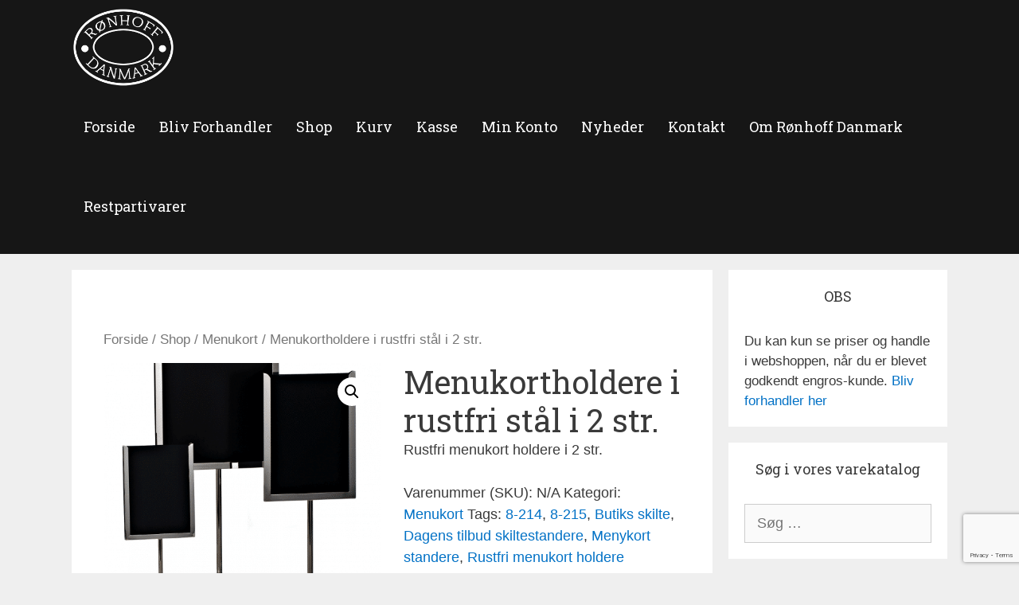

--- FILE ---
content_type: text/html; charset=UTF-8
request_url: https://www.roenhoff.dk/shop/menukort/menukortholdere-i-rustfri-staal-i-3-str/
body_size: 15660
content:
<!DOCTYPE html>
<html lang="da-DK">
<head>
	<meta charset="UTF-8">
	<title>Menukortholdere i rustfri stål i 2 str. | Rønhoff</title><link rel="preload" as="style" href="https://fonts.googleapis.com/css?family=Roboto%20Slab%3Aregular&#038;display=swap" /><link rel="stylesheet" href="https://fonts.googleapis.com/css?family=Roboto%20Slab%3Aregular&#038;display=swap" media="print" onload="this.media='all'" /><noscript><link rel="stylesheet" href="https://fonts.googleapis.com/css?family=Roboto%20Slab%3Aregular&#038;display=swap" /></noscript>
<meta name="viewport" content="width=device-width, initial-scale=1">
<!-- The SEO Framework by Sybre Waaijer -->
<link rel="canonical" href="https://www.roenhoff.dk/shop/menukort/menukortholdere-i-rustfri-staal-i-3-str/" />
<link rel="shortlink" href="https://www.roenhoff.dk/?p=6390" />
<meta name="description" content="Rustfri kort standere til brug i hotel og restaurations branchen. Føres i 3 str. Også velegnet til skiltning i butikkerne." />
<meta property="og:type" content="product" />
<meta property="og:locale" content="da_DK" />
<meta property="og:site_name" content="Rønhoff" />
<meta property="og:title" content="Menukortholdere i rustfri stål i 2 str. | Rønhoff" />
<meta property="og:description" content="Rustfri kort standere til brug i hotel og restaurations branchen. Føres i 3 str. Også velegnet til skiltning i butikkerne." />
<meta property="og:url" content="https://www.roenhoff.dk/shop/menukort/menukortholdere-i-rustfri-staal-i-3-str/" />
<meta property="og:image" content="https://usercontent.one/wp/www.roenhoff.dk/wp-content/uploads/2018/01/10-214-215.png" />
<meta property="og:image:width" content="1024" />
<meta property="og:image:height" content="1024" />
<meta property="article:published_time" content="2020-01-17T10:54:50+00:00" />
<meta property="article:modified_time" content="2025-08-19T07:22:23+00:00" />
<meta name="twitter:card" content="summary_large_image" />
<meta name="twitter:title" content="Menukortholdere i rustfri stål i 2 str. | Rønhoff" />
<meta name="twitter:description" content="Rustfri kort standere til brug i hotel og restaurations branchen. Føres i 3 str. Også velegnet til skiltning i butikkerne." />
<meta name="twitter:image" content="https://usercontent.one/wp/www.roenhoff.dk/wp-content/uploads/2018/01/10-214-215.png" />
<meta name="google-site-verification" content="9j3q1cFT4rIg_mAMVTvpW8zL6W87ZqPLT9nZLBuUFN4" />
<meta name="msvalidate.01" content="69EB99A8AD94DA1858A69D5C190DA034" />
<script type="application/ld+json">{"@context":"https://schema.org","@graph":[{"@type":"WebSite","@id":"https://www.roenhoff.dk/#/schema/WebSite","url":"https://www.roenhoff.dk/","name":"Rønhoff","description":"Din online Boligindretning, boliginteriør og brugskunst butik","inLanguage":"da-DK","potentialAction":{"@type":"SearchAction","target":{"@type":"EntryPoint","urlTemplate":"https://www.roenhoff.dk/search/{search_term_string}/"},"query-input":"required name=search_term_string"},"publisher":{"@type":"Organization","@id":"https://www.roenhoff.dk/#/schema/Organization","name":"Rønhoff","url":"https://www.roenhoff.dk/","sameAs":"https://www.facebook.com/R%C3%B8nhoff-Aps-491247294315098/","logo":{"@type":"ImageObject","url":"https://www.roenhoff.dk/wp-content/uploads/2019/06/schema-logo-roenhoff.png","contentUrl":"https://www.roenhoff.dk/wp-content/uploads/2019/06/schema-logo-roenhoff.png","width":500,"height":500}}},{"@type":"WebPage","@id":"https://www.roenhoff.dk/shop/menukort/menukortholdere-i-rustfri-staal-i-3-str/","url":"https://www.roenhoff.dk/shop/menukort/menukortholdere-i-rustfri-staal-i-3-str/","name":"Menukortholdere i rustfri stål i 2 str. | Rønhoff","description":"Rustfri kort standere til brug i hotel og restaurations branchen. Føres i 3 str. Også velegnet til skiltning i butikkerne.","inLanguage":"da-DK","isPartOf":{"@id":"https://www.roenhoff.dk/#/schema/WebSite"},"breadcrumb":{"@type":"BreadcrumbList","@id":"https://www.roenhoff.dk/#/schema/BreadcrumbList","itemListElement":[{"@type":"ListItem","position":1,"item":"https://www.roenhoff.dk/","name":"Rønhoff"},{"@type":"ListItem","position":2,"item":"https://www.roenhoff.dk/shop/","name":"Shop"},{"@type":"ListItem","position":3,"name":"Menukortholdere i rustfri stål i 2 str."}]},"potentialAction":{"@type":"ReadAction","target":"https://www.roenhoff.dk/shop/menukort/menukortholdere-i-rustfri-staal-i-3-str/"},"datePublished":"2020-01-17T10:54:50+00:00","dateModified":"2025-08-19T07:22:23+00:00"}]}</script>
<!-- / The SEO Framework by Sybre Waaijer | 4.99ms meta | 0.59ms boot -->

<link rel='dns-prefetch' href='//usercontent.one' />
<link href='https://fonts.gstatic.com' crossorigin rel='preconnect' />
<link href='//usercontent.one' rel='preconnect' />
<link href='https://fonts.googleapis.com' crossorigin rel='preconnect' />
<link rel="alternate" type="application/rss+xml" title="Rønhoff &raquo; Feed" href="https://www.roenhoff.dk/feed/" />
<link rel="alternate" title="oEmbed (JSON)" type="application/json+oembed" href="https://www.roenhoff.dk/wp-json/oembed/1.0/embed?url=https%3A%2F%2Fwww.roenhoff.dk%2Fshop%2Fmenukort%2Fmenukortholdere-i-rustfri-staal-i-3-str%2F" />
<link rel="alternate" title="oEmbed (XML)" type="text/xml+oembed" href="https://www.roenhoff.dk/wp-json/oembed/1.0/embed?url=https%3A%2F%2Fwww.roenhoff.dk%2Fshop%2Fmenukort%2Fmenukortholdere-i-rustfri-staal-i-3-str%2F&#038;format=xml" />
<style id='wp-img-auto-sizes-contain-inline-css'>
img:is([sizes=auto i],[sizes^="auto," i]){contain-intrinsic-size:3000px 1500px}
/*# sourceURL=wp-img-auto-sizes-contain-inline-css */
</style>

<style id='wp-emoji-styles-inline-css'>

	img.wp-smiley, img.emoji {
		display: inline !important;
		border: none !important;
		box-shadow: none !important;
		height: 1em !important;
		width: 1em !important;
		margin: 0 0.07em !important;
		vertical-align: -0.1em !important;
		background: none !important;
		padding: 0 !important;
	}
/*# sourceURL=wp-emoji-styles-inline-css */
</style>
<style id='wp-block-library-inline-css'>
:root{--wp-block-synced-color:#7a00df;--wp-block-synced-color--rgb:122,0,223;--wp-bound-block-color:var(--wp-block-synced-color);--wp-editor-canvas-background:#ddd;--wp-admin-theme-color:#007cba;--wp-admin-theme-color--rgb:0,124,186;--wp-admin-theme-color-darker-10:#006ba1;--wp-admin-theme-color-darker-10--rgb:0,107,160.5;--wp-admin-theme-color-darker-20:#005a87;--wp-admin-theme-color-darker-20--rgb:0,90,135;--wp-admin-border-width-focus:2px}@media (min-resolution:192dpi){:root{--wp-admin-border-width-focus:1.5px}}.wp-element-button{cursor:pointer}:root .has-very-light-gray-background-color{background-color:#eee}:root .has-very-dark-gray-background-color{background-color:#313131}:root .has-very-light-gray-color{color:#eee}:root .has-very-dark-gray-color{color:#313131}:root .has-vivid-green-cyan-to-vivid-cyan-blue-gradient-background{background:linear-gradient(135deg,#00d084,#0693e3)}:root .has-purple-crush-gradient-background{background:linear-gradient(135deg,#34e2e4,#4721fb 50%,#ab1dfe)}:root .has-hazy-dawn-gradient-background{background:linear-gradient(135deg,#faaca8,#dad0ec)}:root .has-subdued-olive-gradient-background{background:linear-gradient(135deg,#fafae1,#67a671)}:root .has-atomic-cream-gradient-background{background:linear-gradient(135deg,#fdd79a,#004a59)}:root .has-nightshade-gradient-background{background:linear-gradient(135deg,#330968,#31cdcf)}:root .has-midnight-gradient-background{background:linear-gradient(135deg,#020381,#2874fc)}:root{--wp--preset--font-size--normal:16px;--wp--preset--font-size--huge:42px}.has-regular-font-size{font-size:1em}.has-larger-font-size{font-size:2.625em}.has-normal-font-size{font-size:var(--wp--preset--font-size--normal)}.has-huge-font-size{font-size:var(--wp--preset--font-size--huge)}.has-text-align-center{text-align:center}.has-text-align-left{text-align:left}.has-text-align-right{text-align:right}.has-fit-text{white-space:nowrap!important}#end-resizable-editor-section{display:none}.aligncenter{clear:both}.items-justified-left{justify-content:flex-start}.items-justified-center{justify-content:center}.items-justified-right{justify-content:flex-end}.items-justified-space-between{justify-content:space-between}.screen-reader-text{border:0;clip-path:inset(50%);height:1px;margin:-1px;overflow:hidden;padding:0;position:absolute;width:1px;word-wrap:normal!important}.screen-reader-text:focus{background-color:#ddd;clip-path:none;color:#444;display:block;font-size:1em;height:auto;left:5px;line-height:normal;padding:15px 23px 14px;text-decoration:none;top:5px;width:auto;z-index:100000}html :where(.has-border-color){border-style:solid}html :where([style*=border-top-color]){border-top-style:solid}html :where([style*=border-right-color]){border-right-style:solid}html :where([style*=border-bottom-color]){border-bottom-style:solid}html :where([style*=border-left-color]){border-left-style:solid}html :where([style*=border-width]){border-style:solid}html :where([style*=border-top-width]){border-top-style:solid}html :where([style*=border-right-width]){border-right-style:solid}html :where([style*=border-bottom-width]){border-bottom-style:solid}html :where([style*=border-left-width]){border-left-style:solid}html :where(img[class*=wp-image-]){height:auto;max-width:100%}:where(figure){margin:0 0 1em}html :where(.is-position-sticky){--wp-admin--admin-bar--position-offset:var(--wp-admin--admin-bar--height,0px)}@media screen and (max-width:600px){html :where(.is-position-sticky){--wp-admin--admin-bar--position-offset:0px}}

/*# sourceURL=wp-block-library-inline-css */
</style><link data-minify="1" rel='stylesheet' id='wc-blocks-style-css' href='https://usercontent.one/wp/www.roenhoff.dk/wp-content/cache/min/1/wp-content/plugins/woocommerce/assets/client/blocks/wc-blocks.css?ver=1705490076' media='all' />
<style id='global-styles-inline-css'>
:root{--wp--preset--aspect-ratio--square: 1;--wp--preset--aspect-ratio--4-3: 4/3;--wp--preset--aspect-ratio--3-4: 3/4;--wp--preset--aspect-ratio--3-2: 3/2;--wp--preset--aspect-ratio--2-3: 2/3;--wp--preset--aspect-ratio--16-9: 16/9;--wp--preset--aspect-ratio--9-16: 9/16;--wp--preset--color--black: #000000;--wp--preset--color--cyan-bluish-gray: #abb8c3;--wp--preset--color--white: #ffffff;--wp--preset--color--pale-pink: #f78da7;--wp--preset--color--vivid-red: #cf2e2e;--wp--preset--color--luminous-vivid-orange: #ff6900;--wp--preset--color--luminous-vivid-amber: #fcb900;--wp--preset--color--light-green-cyan: #7bdcb5;--wp--preset--color--vivid-green-cyan: #00d084;--wp--preset--color--pale-cyan-blue: #8ed1fc;--wp--preset--color--vivid-cyan-blue: #0693e3;--wp--preset--color--vivid-purple: #9b51e0;--wp--preset--color--contrast: var(--contrast);--wp--preset--color--contrast-2: var(--contrast-2);--wp--preset--color--contrast-3: var(--contrast-3);--wp--preset--color--base: var(--base);--wp--preset--color--base-2: var(--base-2);--wp--preset--color--base-3: var(--base-3);--wp--preset--color--accent: var(--accent);--wp--preset--gradient--vivid-cyan-blue-to-vivid-purple: linear-gradient(135deg,rgb(6,147,227) 0%,rgb(155,81,224) 100%);--wp--preset--gradient--light-green-cyan-to-vivid-green-cyan: linear-gradient(135deg,rgb(122,220,180) 0%,rgb(0,208,130) 100%);--wp--preset--gradient--luminous-vivid-amber-to-luminous-vivid-orange: linear-gradient(135deg,rgb(252,185,0) 0%,rgb(255,105,0) 100%);--wp--preset--gradient--luminous-vivid-orange-to-vivid-red: linear-gradient(135deg,rgb(255,105,0) 0%,rgb(207,46,46) 100%);--wp--preset--gradient--very-light-gray-to-cyan-bluish-gray: linear-gradient(135deg,rgb(238,238,238) 0%,rgb(169,184,195) 100%);--wp--preset--gradient--cool-to-warm-spectrum: linear-gradient(135deg,rgb(74,234,220) 0%,rgb(151,120,209) 20%,rgb(207,42,186) 40%,rgb(238,44,130) 60%,rgb(251,105,98) 80%,rgb(254,248,76) 100%);--wp--preset--gradient--blush-light-purple: linear-gradient(135deg,rgb(255,206,236) 0%,rgb(152,150,240) 100%);--wp--preset--gradient--blush-bordeaux: linear-gradient(135deg,rgb(254,205,165) 0%,rgb(254,45,45) 50%,rgb(107,0,62) 100%);--wp--preset--gradient--luminous-dusk: linear-gradient(135deg,rgb(255,203,112) 0%,rgb(199,81,192) 50%,rgb(65,88,208) 100%);--wp--preset--gradient--pale-ocean: linear-gradient(135deg,rgb(255,245,203) 0%,rgb(182,227,212) 50%,rgb(51,167,181) 100%);--wp--preset--gradient--electric-grass: linear-gradient(135deg,rgb(202,248,128) 0%,rgb(113,206,126) 100%);--wp--preset--gradient--midnight: linear-gradient(135deg,rgb(2,3,129) 0%,rgb(40,116,252) 100%);--wp--preset--font-size--small: 13px;--wp--preset--font-size--medium: 20px;--wp--preset--font-size--large: 36px;--wp--preset--font-size--x-large: 42px;--wp--preset--spacing--20: 0.44rem;--wp--preset--spacing--30: 0.67rem;--wp--preset--spacing--40: 1rem;--wp--preset--spacing--50: 1.5rem;--wp--preset--spacing--60: 2.25rem;--wp--preset--spacing--70: 3.38rem;--wp--preset--spacing--80: 5.06rem;--wp--preset--shadow--natural: 6px 6px 9px rgba(0, 0, 0, 0.2);--wp--preset--shadow--deep: 12px 12px 50px rgba(0, 0, 0, 0.4);--wp--preset--shadow--sharp: 6px 6px 0px rgba(0, 0, 0, 0.2);--wp--preset--shadow--outlined: 6px 6px 0px -3px rgb(255, 255, 255), 6px 6px rgb(0, 0, 0);--wp--preset--shadow--crisp: 6px 6px 0px rgb(0, 0, 0);}:where(.is-layout-flex){gap: 0.5em;}:where(.is-layout-grid){gap: 0.5em;}body .is-layout-flex{display: flex;}.is-layout-flex{flex-wrap: wrap;align-items: center;}.is-layout-flex > :is(*, div){margin: 0;}body .is-layout-grid{display: grid;}.is-layout-grid > :is(*, div){margin: 0;}:where(.wp-block-columns.is-layout-flex){gap: 2em;}:where(.wp-block-columns.is-layout-grid){gap: 2em;}:where(.wp-block-post-template.is-layout-flex){gap: 1.25em;}:where(.wp-block-post-template.is-layout-grid){gap: 1.25em;}.has-black-color{color: var(--wp--preset--color--black) !important;}.has-cyan-bluish-gray-color{color: var(--wp--preset--color--cyan-bluish-gray) !important;}.has-white-color{color: var(--wp--preset--color--white) !important;}.has-pale-pink-color{color: var(--wp--preset--color--pale-pink) !important;}.has-vivid-red-color{color: var(--wp--preset--color--vivid-red) !important;}.has-luminous-vivid-orange-color{color: var(--wp--preset--color--luminous-vivid-orange) !important;}.has-luminous-vivid-amber-color{color: var(--wp--preset--color--luminous-vivid-amber) !important;}.has-light-green-cyan-color{color: var(--wp--preset--color--light-green-cyan) !important;}.has-vivid-green-cyan-color{color: var(--wp--preset--color--vivid-green-cyan) !important;}.has-pale-cyan-blue-color{color: var(--wp--preset--color--pale-cyan-blue) !important;}.has-vivid-cyan-blue-color{color: var(--wp--preset--color--vivid-cyan-blue) !important;}.has-vivid-purple-color{color: var(--wp--preset--color--vivid-purple) !important;}.has-black-background-color{background-color: var(--wp--preset--color--black) !important;}.has-cyan-bluish-gray-background-color{background-color: var(--wp--preset--color--cyan-bluish-gray) !important;}.has-white-background-color{background-color: var(--wp--preset--color--white) !important;}.has-pale-pink-background-color{background-color: var(--wp--preset--color--pale-pink) !important;}.has-vivid-red-background-color{background-color: var(--wp--preset--color--vivid-red) !important;}.has-luminous-vivid-orange-background-color{background-color: var(--wp--preset--color--luminous-vivid-orange) !important;}.has-luminous-vivid-amber-background-color{background-color: var(--wp--preset--color--luminous-vivid-amber) !important;}.has-light-green-cyan-background-color{background-color: var(--wp--preset--color--light-green-cyan) !important;}.has-vivid-green-cyan-background-color{background-color: var(--wp--preset--color--vivid-green-cyan) !important;}.has-pale-cyan-blue-background-color{background-color: var(--wp--preset--color--pale-cyan-blue) !important;}.has-vivid-cyan-blue-background-color{background-color: var(--wp--preset--color--vivid-cyan-blue) !important;}.has-vivid-purple-background-color{background-color: var(--wp--preset--color--vivid-purple) !important;}.has-black-border-color{border-color: var(--wp--preset--color--black) !important;}.has-cyan-bluish-gray-border-color{border-color: var(--wp--preset--color--cyan-bluish-gray) !important;}.has-white-border-color{border-color: var(--wp--preset--color--white) !important;}.has-pale-pink-border-color{border-color: var(--wp--preset--color--pale-pink) !important;}.has-vivid-red-border-color{border-color: var(--wp--preset--color--vivid-red) !important;}.has-luminous-vivid-orange-border-color{border-color: var(--wp--preset--color--luminous-vivid-orange) !important;}.has-luminous-vivid-amber-border-color{border-color: var(--wp--preset--color--luminous-vivid-amber) !important;}.has-light-green-cyan-border-color{border-color: var(--wp--preset--color--light-green-cyan) !important;}.has-vivid-green-cyan-border-color{border-color: var(--wp--preset--color--vivid-green-cyan) !important;}.has-pale-cyan-blue-border-color{border-color: var(--wp--preset--color--pale-cyan-blue) !important;}.has-vivid-cyan-blue-border-color{border-color: var(--wp--preset--color--vivid-cyan-blue) !important;}.has-vivid-purple-border-color{border-color: var(--wp--preset--color--vivid-purple) !important;}.has-vivid-cyan-blue-to-vivid-purple-gradient-background{background: var(--wp--preset--gradient--vivid-cyan-blue-to-vivid-purple) !important;}.has-light-green-cyan-to-vivid-green-cyan-gradient-background{background: var(--wp--preset--gradient--light-green-cyan-to-vivid-green-cyan) !important;}.has-luminous-vivid-amber-to-luminous-vivid-orange-gradient-background{background: var(--wp--preset--gradient--luminous-vivid-amber-to-luminous-vivid-orange) !important;}.has-luminous-vivid-orange-to-vivid-red-gradient-background{background: var(--wp--preset--gradient--luminous-vivid-orange-to-vivid-red) !important;}.has-very-light-gray-to-cyan-bluish-gray-gradient-background{background: var(--wp--preset--gradient--very-light-gray-to-cyan-bluish-gray) !important;}.has-cool-to-warm-spectrum-gradient-background{background: var(--wp--preset--gradient--cool-to-warm-spectrum) !important;}.has-blush-light-purple-gradient-background{background: var(--wp--preset--gradient--blush-light-purple) !important;}.has-blush-bordeaux-gradient-background{background: var(--wp--preset--gradient--blush-bordeaux) !important;}.has-luminous-dusk-gradient-background{background: var(--wp--preset--gradient--luminous-dusk) !important;}.has-pale-ocean-gradient-background{background: var(--wp--preset--gradient--pale-ocean) !important;}.has-electric-grass-gradient-background{background: var(--wp--preset--gradient--electric-grass) !important;}.has-midnight-gradient-background{background: var(--wp--preset--gradient--midnight) !important;}.has-small-font-size{font-size: var(--wp--preset--font-size--small) !important;}.has-medium-font-size{font-size: var(--wp--preset--font-size--medium) !important;}.has-large-font-size{font-size: var(--wp--preset--font-size--large) !important;}.has-x-large-font-size{font-size: var(--wp--preset--font-size--x-large) !important;}
/*# sourceURL=global-styles-inline-css */
</style>

<style id='classic-theme-styles-inline-css'>
/*! This file is auto-generated */
.wp-block-button__link{color:#fff;background-color:#32373c;border-radius:9999px;box-shadow:none;text-decoration:none;padding:calc(.667em + 2px) calc(1.333em + 2px);font-size:1.125em}.wp-block-file__button{background:#32373c;color:#fff;text-decoration:none}
/*# sourceURL=/wp-includes/css/classic-themes.min.css */
</style>
<link rel='stylesheet' id='photoswipe-css' href='https://usercontent.one/wp/www.roenhoff.dk/wp-content/plugins/woocommerce/assets/css/photoswipe/photoswipe.min.css?ver=10.4.3' media='all' />
<link rel='stylesheet' id='photoswipe-default-skin-css' href='https://usercontent.one/wp/www.roenhoff.dk/wp-content/plugins/woocommerce/assets/css/photoswipe/default-skin/default-skin.min.css?ver=10.4.3' media='all' />
<link data-minify="1" rel='stylesheet' id='woocommerce-layout-css' href='https://usercontent.one/wp/www.roenhoff.dk/wp-content/cache/min/1/wp-content/plugins/woocommerce/assets/css/woocommerce-layout.css?ver=1614944294' media='all' />
<link data-minify="1" rel='stylesheet' id='woocommerce-smallscreen-css' href='https://usercontent.one/wp/www.roenhoff.dk/wp-content/cache/min/1/wp-content/plugins/woocommerce/assets/css/woocommerce-smallscreen.css?ver=1614944294' media='only screen and (max-width: 768px)' />
<link data-minify="1" rel='stylesheet' id='woocommerce-general-css' href='https://usercontent.one/wp/www.roenhoff.dk/wp-content/cache/min/1/wp-content/plugins/woocommerce/assets/css/woocommerce.css?ver=1614944294' media='all' />
<style id='woocommerce-general-inline-css'>
.woocommerce .page-header-image-single {display: none;}.woocommerce .entry-content,.woocommerce .product .entry-summary {margin-top: 0;}.related.products {clear: both;}.checkout-subscribe-prompt.clear {visibility: visible;height: initial;width: initial;}@media (max-width:768px) {.woocommerce .woocommerce-ordering,.woocommerce-page .woocommerce-ordering {float: none;}.woocommerce .woocommerce-ordering select {max-width: 100%;}.woocommerce ul.products li.product,.woocommerce-page ul.products li.product,.woocommerce-page[class*=columns-] ul.products li.product,.woocommerce[class*=columns-] ul.products li.product {width: 100%;float: none;}}
/*# sourceURL=woocommerce-general-inline-css */
</style>
<style id='woocommerce-inline-inline-css'>
.woocommerce form .form-row .required { visibility: visible; }
/*# sourceURL=woocommerce-inline-inline-css */
</style>
<link rel='stylesheet' id='generate-style-grid-css' href='https://usercontent.one/wp/www.roenhoff.dk/wp-content/themes/generatepress/assets/css/unsemantic-grid.min.css?ver=3.6.1' media='all' />
<link rel='stylesheet' id='generate-style-css' href='https://usercontent.one/wp/www.roenhoff.dk/wp-content/themes/generatepress/assets/css/style.min.css?ver=3.6.1' media='all' />
<style id='generate-style-inline-css'>
body{background-color:#efefef;color:#3a3a3a;}a{color:#0372c6;}a:hover, a:focus, a:active{color:#000000;}body .grid-container{max-width:1100px;}.wp-block-group__inner-container{max-width:1100px;margin-left:auto;margin-right:auto;}.site-header .header-image{width:130px;}:root{--contrast:#222222;--contrast-2:#575760;--contrast-3:#b2b2be;--base:#f0f0f0;--base-2:#f7f8f9;--base-3:#ffffff;--accent:#1e73be;}:root .has-contrast-color{color:var(--contrast);}:root .has-contrast-background-color{background-color:var(--contrast);}:root .has-contrast-2-color{color:var(--contrast-2);}:root .has-contrast-2-background-color{background-color:var(--contrast-2);}:root .has-contrast-3-color{color:var(--contrast-3);}:root .has-contrast-3-background-color{background-color:var(--contrast-3);}:root .has-base-color{color:var(--base);}:root .has-base-background-color{background-color:var(--base);}:root .has-base-2-color{color:var(--base-2);}:root .has-base-2-background-color{background-color:var(--base-2);}:root .has-base-3-color{color:var(--base-3);}:root .has-base-3-background-color{background-color:var(--base-3);}:root .has-accent-color{color:var(--accent);}:root .has-accent-background-color{background-color:var(--accent);}body, button, input, select, textarea{font-family:Arial, Helvetica, sans-serif;font-size:18px;}body{line-height:1.5;}.entry-content > [class*="wp-block-"]:not(:last-child):not(.wp-block-heading){margin-bottom:1.5em;}.main-navigation a, .menu-toggle{font-family:"Roboto Slab", serif;font-weight:500;text-transform:capitalize;font-size:18px;}.main-navigation .main-nav ul ul li a{font-size:15px;}.widget-title{font-family:"Roboto Slab", serif;font-size:18px;}.sidebar .widget, .footer-widgets .widget{font-size:17px;}h1{font-family:"Roboto Slab", serif;font-weight:300;font-size:40px;}h2{font-family:"Roboto Slab", serif;font-weight:300;font-size:30px;}h3{font-family:"Roboto Slab", serif;font-size:20px;}h4{font-size:inherit;}h5{font-size:inherit;}@media (max-width:768px){.main-title{font-size:20px;}h1{font-size:30px;}h2{font-size:25px;}}.top-bar{background-color:#636363;color:#ffffff;}.top-bar a{color:#ffffff;}.top-bar a:hover{color:#303030;}.site-header{background-color:#161616;color:#3a3a3a;}.site-header a{color:#3a3a3a;}.main-title a,.main-title a:hover{color:#ffffff;}.site-description{color:#757575;}.mobile-menu-control-wrapper .menu-toggle,.mobile-menu-control-wrapper .menu-toggle:hover,.mobile-menu-control-wrapper .menu-toggle:focus,.has-inline-mobile-toggle #site-navigation.toggled{background-color:rgba(0, 0, 0, 0.02);}.main-navigation,.main-navigation ul ul{background-color:#161616;}.main-navigation .main-nav ul li a, .main-navigation .menu-toggle, .main-navigation .menu-bar-items{color:#ffffff;}.main-navigation .main-nav ul li:not([class*="current-menu-"]):hover > a, .main-navigation .main-nav ul li:not([class*="current-menu-"]):focus > a, .main-navigation .main-nav ul li.sfHover:not([class*="current-menu-"]) > a, .main-navigation .menu-bar-item:hover > a, .main-navigation .menu-bar-item.sfHover > a{color:#ffffff;background-color:#3f3f3f;}button.menu-toggle:hover,button.menu-toggle:focus,.main-navigation .mobile-bar-items a,.main-navigation .mobile-bar-items a:hover,.main-navigation .mobile-bar-items a:focus{color:#ffffff;}.main-navigation .main-nav ul li[class*="current-menu-"] > a{color:#ffffff;background-color:#3f3f3f;}.navigation-search input[type="search"],.navigation-search input[type="search"]:active, .navigation-search input[type="search"]:focus, .main-navigation .main-nav ul li.search-item.active > a, .main-navigation .menu-bar-items .search-item.active > a{color:#ffffff;background-color:#3f3f3f;}.main-navigation ul ul{background-color:#3f3f3f;}.main-navigation .main-nav ul ul li a{color:#ffffff;}.main-navigation .main-nav ul ul li:not([class*="current-menu-"]):hover > a,.main-navigation .main-nav ul ul li:not([class*="current-menu-"]):focus > a, .main-navigation .main-nav ul ul li.sfHover:not([class*="current-menu-"]) > a{color:#ffffff;background-color:#4f4f4f;}.main-navigation .main-nav ul ul li[class*="current-menu-"] > a{color:#ffffff;background-color:#4f4f4f;}.separate-containers .inside-article, .separate-containers .comments-area, .separate-containers .page-header, .one-container .container, .separate-containers .paging-navigation, .inside-page-header{background-color:#ffffff;}.entry-meta{color:#595959;}.entry-meta a{color:#595959;}.entry-meta a:hover{color:#226698;}.sidebar .widget{background-color:#ffffff;}.sidebar .widget .widget-title{color:#fcfcfc;}.footer-widgets{color:#ffffff;background-color:#ffffff;}.footer-widgets .widget-title{color:#fcfcfc;}.site-info{color:#ffffff;background-color:#222222;}.site-info a{color:#ffffff;}.site-info a:hover{color:#606060;}.footer-bar .widget_nav_menu .current-menu-item a{color:#606060;}input[type="text"],input[type="email"],input[type="url"],input[type="password"],input[type="search"],input[type="tel"],input[type="number"],textarea,select{color:#666666;background-color:#fafafa;border-color:#cccccc;}input[type="text"]:focus,input[type="email"]:focus,input[type="url"]:focus,input[type="password"]:focus,input[type="search"]:focus,input[type="tel"]:focus,input[type="number"]:focus,textarea:focus,select:focus{color:#666666;background-color:#ffffff;border-color:#bfbfbf;}button,html input[type="button"],input[type="reset"],input[type="submit"],a.button,a.wp-block-button__link:not(.has-background){color:#ffffff;background-color:#666666;}button:hover,html input[type="button"]:hover,input[type="reset"]:hover,input[type="submit"]:hover,a.button:hover,button:focus,html input[type="button"]:focus,input[type="reset"]:focus,input[type="submit"]:focus,a.button:focus,a.wp-block-button__link:not(.has-background):active,a.wp-block-button__link:not(.has-background):focus,a.wp-block-button__link:not(.has-background):hover{color:#ffffff;background-color:#3f3f3f;}a.generate-back-to-top{background-color:rgba( 0,0,0,0.4 );color:#ffffff;}a.generate-back-to-top:hover,a.generate-back-to-top:focus{background-color:rgba( 0,0,0,0.6 );color:#ffffff;}:root{--gp-search-modal-bg-color:var(--base-3);--gp-search-modal-text-color:var(--contrast);--gp-search-modal-overlay-bg-color:rgba(0,0,0,0.2);}@media (max-width:768px){.main-navigation .menu-bar-item:hover > a, .main-navigation .menu-bar-item.sfHover > a{background:none;color:#ffffff;}}.inside-top-bar{padding:10px;}.inside-header{padding:10px 40px 10px 40px;}.site-main .wp-block-group__inner-container{padding:40px;}.entry-content .alignwide, body:not(.no-sidebar) .entry-content .alignfull{margin-left:-40px;width:calc(100% + 80px);max-width:calc(100% + 80px);}.main-navigation .main-nav ul li a,.menu-toggle,.main-navigation .mobile-bar-items a{padding-left:15px;padding-right:15px;line-height:100px;}.main-navigation .main-nav ul ul li a{padding:5px 15px 5px 15px;}.navigation-search input[type="search"]{height:100px;}.rtl .menu-item-has-children .dropdown-menu-toggle{padding-left:15px;}.menu-item-has-children .dropdown-menu-toggle{padding-right:15px;}.menu-item-has-children ul .dropdown-menu-toggle{padding-top:5px;padding-bottom:5px;margin-top:-5px;}.rtl .main-navigation .main-nav ul li.menu-item-has-children > a{padding-right:15px;}.site-info{padding:20px;}@media (max-width:768px){.separate-containers .inside-article, .separate-containers .comments-area, .separate-containers .page-header, .separate-containers .paging-navigation, .one-container .site-content, .inside-page-header{padding:30px;}.site-main .wp-block-group__inner-container{padding:30px;}.site-info{padding-right:10px;padding-left:10px;}.entry-content .alignwide, body:not(.no-sidebar) .entry-content .alignfull{margin-left:-30px;width:calc(100% + 60px);max-width:calc(100% + 60px);}}.one-container .sidebar .widget{padding:0px;}@media (max-width:768px){.main-navigation .menu-toggle,.main-navigation .mobile-bar-items,.sidebar-nav-mobile:not(#sticky-placeholder){display:block;}.main-navigation ul,.gen-sidebar-nav{display:none;}[class*="nav-float-"] .site-header .inside-header > *{float:none;clear:both;}}
/*# sourceURL=generate-style-inline-css */
</style>
<link rel='stylesheet' id='generate-mobile-style-css' href='https://usercontent.one/wp/www.roenhoff.dk/wp-content/themes/generatepress/assets/css/mobile.min.css?ver=3.6.1' media='all' />
<link data-minify="1" rel='stylesheet' id='generate-font-icons-css' href='https://usercontent.one/wp/www.roenhoff.dk/wp-content/cache/min/1/wp-content/themes/generatepress/assets/css/components/font-icons.min.css?ver=1614944294' media='all' />
<link data-minify="1" rel='stylesheet' id='generate-child-css' href='https://usercontent.one/wp/www.roenhoff.dk/wp-content/cache/min/1/wp-content/themes/generatepress_child/style.css?ver=1614944294' media='all' />
<link data-minify="1" rel='stylesheet' id='wwp_single_product_page_css-css' href='https://usercontent.one/wp/www.roenhoff.dk/wp-content/cache/min/1/wp-content/plugins/woocommerce-wholesale-prices/css/frontend/product/wwp-single-product-page.css?ver=1614944294' media='all' />
<script src="https://www.roenhoff.dk/wp-includes/js/jquery/jquery.min.js?ver=3.7.1" id="jquery-core-js"></script>
<script src="https://www.roenhoff.dk/wp-includes/js/jquery/jquery-migrate.min.js?ver=3.4.1" id="jquery-migrate-js" defer></script>
<script src="https://usercontent.one/wp/www.roenhoff.dk/wp-content/plugins/woocommerce/assets/js/jquery-blockui/jquery.blockUI.min.js?ver=2.7.0-wc.10.4.3" id="wc-jquery-blockui-js" defer data-wp-strategy="defer"></script>
<script id="wc-add-to-cart-js-extra">
var wc_add_to_cart_params = {"ajax_url":"/wp-admin/admin-ajax.php","wc_ajax_url":"/?wc-ajax=%%endpoint%%","i18n_view_cart":"Se kurv","cart_url":"https://www.roenhoff.dk/kurv/","is_cart":"","cart_redirect_after_add":"no"};
//# sourceURL=wc-add-to-cart-js-extra
</script>
<script src="https://usercontent.one/wp/www.roenhoff.dk/wp-content/plugins/woocommerce/assets/js/frontend/add-to-cart.min.js?ver=10.4.3" id="wc-add-to-cart-js" defer data-wp-strategy="defer"></script>
<script src="https://usercontent.one/wp/www.roenhoff.dk/wp-content/plugins/woocommerce/assets/js/zoom/jquery.zoom.min.js?ver=1.7.21-wc.10.4.3" id="wc-zoom-js" defer data-wp-strategy="defer"></script>
<script src="https://usercontent.one/wp/www.roenhoff.dk/wp-content/plugins/woocommerce/assets/js/flexslider/jquery.flexslider.min.js?ver=2.7.2-wc.10.4.3" id="wc-flexslider-js" defer data-wp-strategy="defer"></script>
<script src="https://usercontent.one/wp/www.roenhoff.dk/wp-content/plugins/woocommerce/assets/js/photoswipe/photoswipe.min.js?ver=4.1.1-wc.10.4.3" id="wc-photoswipe-js" defer data-wp-strategy="defer"></script>
<script src="https://usercontent.one/wp/www.roenhoff.dk/wp-content/plugins/woocommerce/assets/js/photoswipe/photoswipe-ui-default.min.js?ver=4.1.1-wc.10.4.3" id="wc-photoswipe-ui-default-js" defer data-wp-strategy="defer"></script>
<script id="wc-single-product-js-extra">
var wc_single_product_params = {"i18n_required_rating_text":"V\u00e6lg venligst en bed\u00f8mmelse","i18n_rating_options":["1 ud af 5 stjerner","2 ud af 5 stjerner","3 ud af 5 stjerner","4 ud af 5 stjerner","5 ud af 5 stjerner"],"i18n_product_gallery_trigger_text":"Se billedgalleri i fuld sk\u00e6rm","review_rating_required":"yes","flexslider":{"rtl":false,"animation":"slide","smoothHeight":true,"directionNav":false,"controlNav":"thumbnails","slideshow":false,"animationSpeed":500,"animationLoop":false,"allowOneSlide":false},"zoom_enabled":"1","zoom_options":[],"photoswipe_enabled":"1","photoswipe_options":{"shareEl":false,"closeOnScroll":false,"history":false,"hideAnimationDuration":0,"showAnimationDuration":0},"flexslider_enabled":"1"};
//# sourceURL=wc-single-product-js-extra
</script>
<script src="https://usercontent.one/wp/www.roenhoff.dk/wp-content/plugins/woocommerce/assets/js/frontend/single-product.min.js?ver=10.4.3" id="wc-single-product-js" defer data-wp-strategy="defer"></script>
<script src="https://usercontent.one/wp/www.roenhoff.dk/wp-content/plugins/woocommerce/assets/js/js-cookie/js.cookie.min.js?ver=2.1.4-wc.10.4.3" id="wc-js-cookie-js" defer data-wp-strategy="defer"></script>
<script id="woocommerce-js-extra">
var woocommerce_params = {"ajax_url":"/wp-admin/admin-ajax.php","wc_ajax_url":"/?wc-ajax=%%endpoint%%","i18n_password_show":"Vis adgangskode","i18n_password_hide":"Skjul adgangskode"};
//# sourceURL=woocommerce-js-extra
</script>
<script src="https://usercontent.one/wp/www.roenhoff.dk/wp-content/plugins/woocommerce/assets/js/frontend/woocommerce.min.js?ver=10.4.3" id="woocommerce-js" defer data-wp-strategy="defer"></script>
<link rel="https://api.w.org/" href="https://www.roenhoff.dk/wp-json/" /><link rel="alternate" title="JSON" type="application/json" href="https://www.roenhoff.dk/wp-json/wp/v2/product/6390" /><link rel="EditURI" type="application/rsd+xml" title="RSD" href="https://www.roenhoff.dk/xmlrpc.php?rsd" />
<style>[class*=" icon-oc-"],[class^=icon-oc-]{speak:none;font-style:normal;font-weight:400;font-variant:normal;text-transform:none;line-height:1;-webkit-font-smoothing:antialiased;-moz-osx-font-smoothing:grayscale}.icon-oc-one-com-white-32px-fill:before{content:"901"}.icon-oc-one-com:before{content:"900"}#one-com-icon,.toplevel_page_onecom-wp .wp-menu-image{speak:none;display:flex;align-items:center;justify-content:center;text-transform:none;line-height:1;-webkit-font-smoothing:antialiased;-moz-osx-font-smoothing:grayscale}.onecom-wp-admin-bar-item>a,.toplevel_page_onecom-wp>.wp-menu-name{font-size:16px;font-weight:400;line-height:1}.toplevel_page_onecom-wp>.wp-menu-name img{width:69px;height:9px;}.wp-submenu-wrap.wp-submenu>.wp-submenu-head>img{width:88px;height:auto}.onecom-wp-admin-bar-item>a img{height:7px!important}.onecom-wp-admin-bar-item>a img,.toplevel_page_onecom-wp>.wp-menu-name img{opacity:.8}.onecom-wp-admin-bar-item.hover>a img,.toplevel_page_onecom-wp.wp-has-current-submenu>.wp-menu-name img,li.opensub>a.toplevel_page_onecom-wp>.wp-menu-name img{opacity:1}#one-com-icon:before,.onecom-wp-admin-bar-item>a:before,.toplevel_page_onecom-wp>.wp-menu-image:before{content:'';position:static!important;background-color:rgba(240,245,250,.4);border-radius:102px;width:18px;height:18px;padding:0!important}.onecom-wp-admin-bar-item>a:before{width:14px;height:14px}.onecom-wp-admin-bar-item.hover>a:before,.toplevel_page_onecom-wp.opensub>a>.wp-menu-image:before,.toplevel_page_onecom-wp.wp-has-current-submenu>.wp-menu-image:before{background-color:#76b82a}.onecom-wp-admin-bar-item>a{display:inline-flex!important;align-items:center;justify-content:center}#one-com-logo-wrapper{font-size:4em}#one-com-icon{vertical-align:middle}.imagify-welcome{display:none !important;}</style><meta name="wwp" content="yes" />	<noscript><style>.woocommerce-product-gallery{ opacity: 1 !important; }</style></noscript>
	<link rel="icon" href="https://usercontent.one/wp/www.roenhoff.dk/wp-content/uploads/2017/12/cropped-logofaw-32x32.jpg" sizes="32x32" />
<link rel="icon" href="https://usercontent.one/wp/www.roenhoff.dk/wp-content/uploads/2017/12/cropped-logofaw-192x192.jpg" sizes="192x192" />
<link rel="apple-touch-icon" href="https://usercontent.one/wp/www.roenhoff.dk/wp-content/uploads/2017/12/cropped-logofaw-180x180.jpg" />
<meta name="msapplication-TileImage" content="https://usercontent.one/wp/www.roenhoff.dk/wp-content/uploads/2017/12/cropped-logofaw-270x270.jpg" />
<noscript><style id="rocket-lazyload-nojs-css">.rll-youtube-player, [data-lazy-src]{display:none !important;}</style></noscript></head>

<body class="wp-singular product-template-default single single-product postid-6390 wp-custom-logo wp-embed-responsive wp-theme-generatepress wp-child-theme-generatepress_child theme-generatepress woocommerce woocommerce-page woocommerce-no-js right-sidebar nav-float-right separate-containers fluid-header active-footer-widgets-3 header-aligned-left dropdown-hover featured-image-active" itemtype="https://schema.org/Blog" itemscope>

	<a class="screen-reader-text skip-link" href="#content" title="Hop til indhold">Hop til indhold</a>		<header class="site-header" id="masthead" aria-label="Site"  itemtype="https://schema.org/WPHeader" itemscope>
			<div class="inside-header grid-container grid-parent">
				<div class="site-logo">
					<a href="https://www.roenhoff.dk/" rel="home">
						<img  class="header-image is-logo-image" alt="Rønhoff" src="data:image/svg+xml,%3Csvg%20xmlns='http://www.w3.org/2000/svg'%20viewBox='0%200%200%200'%3E%3C/svg%3E" data-lazy-src="https://usercontent.one/wp/www.roenhoff.dk/wp-content/uploads/2018/01/logo-hvid-trans.png" /><noscript><img  class="header-image is-logo-image" alt="Rønhoff" src="https://usercontent.one/wp/www.roenhoff.dk/wp-content/uploads/2018/01/logo-hvid-trans.png" /></noscript>
					</a>
				</div>		<nav class="main-navigation sub-menu-right" id="site-navigation" aria-label="Primary"  itemtype="https://schema.org/SiteNavigationElement" itemscope>
			<div class="inside-navigation grid-container grid-parent">
								<button class="menu-toggle" aria-controls="primary-menu" aria-expanded="false">
					<span class="mobile-menu">Menu</span>				</button>
						<div id="primary-menu" class="main-nav">
			<ul class="menu sf-menu">
				<li class="page_item page-item-5638"><a href="https://www.roenhoff.dk/">forside</a></li>
<li class="page_item page-item-44"><a href="https://www.roenhoff.dk/bliv-forhandler/">Bliv Forhandler</a></li>
<li class="page_item page-item-107 current_page_parent"><a href="https://www.roenhoff.dk/shop/">Shop</a></li>
<li class="page_item page-item-108"><a href="https://www.roenhoff.dk/kurv/">Kurv</a></li>
<li class="page_item page-item-109"><a href="https://www.roenhoff.dk/kasse/">Kasse</a></li>
<li class="page_item page-item-110"><a href="https://www.roenhoff.dk/min-konto/">Min Konto</a></li>
<li class="page_item page-item-146"><a href="https://www.roenhoff.dk/nyheder/">Nyheder</a></li>
<li class="page_item page-item-5796"><a href="https://www.roenhoff.dk/kontakt-roenhoff/">Kontakt</a></li>
<li class="page_item page-item-5836"><a href="https://www.roenhoff.dk/om-roenhoff-danmark/">Om Rønhoff Danmark</a></li>
<li class="page_item page-item-247"><a href="https://www.roenhoff.dk/restpartivarer/">Restpartivarer</a></li>
			</ul>
		</div>
					</div>
		</nav>
					</div>
		</header>
		
	<div class="site grid-container container hfeed grid-parent" id="page">
				<div class="site-content" id="content">
			
			<div class="content-area grid-parent mobile-grid-100 grid-75 tablet-grid-75" id="primary">
			<main class="site-main" id="main">
								<article class="post-6390 product type-product status-publish has-post-thumbnail product_cat-menukort product_tag-8-214 product_tag-8-215 product_tag-butiks-skilte product_tag-dagens-tilbud-skiltestandere product_tag-menykort-standere product_tag-rustfri-menukort-holdere first instock shipping-taxable purchasable product-type-variable" id="post-6390" itemtype="https://schema.org/CreativeWork" itemscope>
					<div class="inside-article">
								<div class="featured-image page-header-image-single grid-container grid-parent">
			<img width="1024" height="1024" src="data:image/svg+xml,%3Csvg%20xmlns='http://www.w3.org/2000/svg'%20viewBox='0%200%201024%201024'%3E%3C/svg%3E" class="attachment-full size-full wp-post-image" alt="" itemprop="image" decoding="async" fetchpriority="high" data-lazy-srcset="https://usercontent.one/wp/www.roenhoff.dk/wp-content/uploads/2018/01/10-214-215.png 1024w, https://usercontent.one/wp/www.roenhoff.dk/wp-content/uploads/2018/01/10-214-215-400x400.png 400w, https://usercontent.one/wp/www.roenhoff.dk/wp-content/uploads/2018/01/10-214-215-100x100.png 100w, https://usercontent.one/wp/www.roenhoff.dk/wp-content/uploads/2018/01/10-214-215-510x510.png 510w, https://usercontent.one/wp/www.roenhoff.dk/wp-content/uploads/2018/01/10-214-215-150x150.png 150w, https://usercontent.one/wp/www.roenhoff.dk/wp-content/uploads/2018/01/10-214-215-300x300.png 300w, https://usercontent.one/wp/www.roenhoff.dk/wp-content/uploads/2018/01/10-214-215-768x768.png 768w, https://usercontent.one/wp/www.roenhoff.dk/wp-content/uploads/2018/01/10-214-215-610x610.png 610w, https://usercontent.one/wp/www.roenhoff.dk/wp-content/uploads/2018/01/10-214-215-1080x1080.png 1080w" data-lazy-sizes="(max-width: 1024px) 100vw, 1024px" data-lazy-src="https://usercontent.one/wp/www.roenhoff.dk/wp-content/uploads/2018/01/10-214-215.png" /><noscript><img width="1024" height="1024" src="https://usercontent.one/wp/www.roenhoff.dk/wp-content/uploads/2018/01/10-214-215.png" class="attachment-full size-full wp-post-image" alt="" itemprop="image" decoding="async" fetchpriority="high" srcset="https://usercontent.one/wp/www.roenhoff.dk/wp-content/uploads/2018/01/10-214-215.png 1024w, https://usercontent.one/wp/www.roenhoff.dk/wp-content/uploads/2018/01/10-214-215-400x400.png 400w, https://usercontent.one/wp/www.roenhoff.dk/wp-content/uploads/2018/01/10-214-215-100x100.png 100w, https://usercontent.one/wp/www.roenhoff.dk/wp-content/uploads/2018/01/10-214-215-510x510.png 510w, https://usercontent.one/wp/www.roenhoff.dk/wp-content/uploads/2018/01/10-214-215-150x150.png 150w, https://usercontent.one/wp/www.roenhoff.dk/wp-content/uploads/2018/01/10-214-215-300x300.png 300w, https://usercontent.one/wp/www.roenhoff.dk/wp-content/uploads/2018/01/10-214-215-768x768.png 768w, https://usercontent.one/wp/www.roenhoff.dk/wp-content/uploads/2018/01/10-214-215-610x610.png 610w, https://usercontent.one/wp/www.roenhoff.dk/wp-content/uploads/2018/01/10-214-215-1080x1080.png 1080w" sizes="(max-width: 1024px) 100vw, 1024px" /></noscript>		</div>
								<div class="entry-content" itemprop="text">
		<nav class="woocommerce-breadcrumb" aria-label="Breadcrumb"><a href="https://www.roenhoff.dk">Forside</a>&nbsp;&#47;&nbsp;<a href="https://www.roenhoff.dk/shop/">Shop</a>&nbsp;&#47;&nbsp;<a href="https://www.roenhoff.dk/kategori/menukort/">Menukort</a>&nbsp;&#47;&nbsp;Menukortholdere i rustfri stål i 2 str.</nav>
					
			<div class="woocommerce-notices-wrapper"></div><div id="product-6390" class="product type-product post-6390 status-publish instock product_cat-menukort product_tag-8-214 product_tag-8-215 product_tag-butiks-skilte product_tag-dagens-tilbud-skiltestandere product_tag-menykort-standere product_tag-rustfri-menukort-holdere has-post-thumbnail shipping-taxable purchasable product-type-variable">

	<div class="woocommerce-product-gallery woocommerce-product-gallery--with-images woocommerce-product-gallery--columns-4 images" data-columns="4" style="opacity: 0; transition: opacity .25s ease-in-out;">
	<div class="woocommerce-product-gallery__wrapper">
		<div data-thumb="https://usercontent.one/wp/www.roenhoff.dk/wp-content/uploads/2018/01/10-214-215-100x100.png" data-thumb-alt="Menukortholdere i rustfri stål i 2 str." data-thumb-srcset="https://usercontent.one/wp/www.roenhoff.dk/wp-content/uploads/2018/01/10-214-215-100x100.png 100w, https://usercontent.one/wp/www.roenhoff.dk/wp-content/uploads/2018/01/10-214-215-400x400.png 400w, https://usercontent.one/wp/www.roenhoff.dk/wp-content/uploads/2018/01/10-214-215-510x510.png 510w, https://usercontent.one/wp/www.roenhoff.dk/wp-content/uploads/2018/01/10-214-215-150x150.png 150w, https://usercontent.one/wp/www.roenhoff.dk/wp-content/uploads/2018/01/10-214-215-300x300.png 300w, https://usercontent.one/wp/www.roenhoff.dk/wp-content/uploads/2018/01/10-214-215-768x768.png 768w, https://usercontent.one/wp/www.roenhoff.dk/wp-content/uploads/2018/01/10-214-215.png 1024w, https://usercontent.one/wp/www.roenhoff.dk/wp-content/uploads/2018/01/10-214-215-610x610.png 610w, https://usercontent.one/wp/www.roenhoff.dk/wp-content/uploads/2018/01/10-214-215-1080x1080.png 1080w"  data-thumb-sizes="(max-width: 100px) 100vw, 100px" class="woocommerce-product-gallery__image"><a href="https://usercontent.one/wp/www.roenhoff.dk/wp-content/uploads/2018/01/10-214-215.png"><img width="510" height="510" src="https://usercontent.one/wp/www.roenhoff.dk/wp-content/uploads/2018/01/10-214-215-510x510.png" class="wp-post-image" alt="Menukortholdere i rustfri stål i 2 str." data-caption="" data-src="https://usercontent.one/wp/www.roenhoff.dk/wp-content/uploads/2018/01/10-214-215.png" data-large_image="https://usercontent.one/wp/www.roenhoff.dk/wp-content/uploads/2018/01/10-214-215.png" data-large_image_width="1024" data-large_image_height="1024" decoding="async" srcset="https://usercontent.one/wp/www.roenhoff.dk/wp-content/uploads/2018/01/10-214-215-510x510.png 510w, https://usercontent.one/wp/www.roenhoff.dk/wp-content/uploads/2018/01/10-214-215-400x400.png 400w, https://usercontent.one/wp/www.roenhoff.dk/wp-content/uploads/2018/01/10-214-215-100x100.png 100w, https://usercontent.one/wp/www.roenhoff.dk/wp-content/uploads/2018/01/10-214-215-150x150.png 150w, https://usercontent.one/wp/www.roenhoff.dk/wp-content/uploads/2018/01/10-214-215-300x300.png 300w, https://usercontent.one/wp/www.roenhoff.dk/wp-content/uploads/2018/01/10-214-215-768x768.png 768w, https://usercontent.one/wp/www.roenhoff.dk/wp-content/uploads/2018/01/10-214-215.png 1024w, https://usercontent.one/wp/www.roenhoff.dk/wp-content/uploads/2018/01/10-214-215-610x610.png 610w, https://usercontent.one/wp/www.roenhoff.dk/wp-content/uploads/2018/01/10-214-215-1080x1080.png 1080w" sizes="(max-width: 510px) 100vw, 510px" /></a></div>	</div>
</div>

	<div class="summary entry-summary">
		<h1 class="product_title entry-title">Menukortholdere i rustfri stål i 2 str.</h1><div class="woocommerce-product-details__short-description">
	<p>Rustfri menukort holdere i 2 str.</p>
</div>
<div class="product_meta">

	
	
		<span class="sku_wrapper">Varenummer (SKU): <span class="sku">N/A</span></span>

	
	<span class="posted_in">Kategori: <a href="https://www.roenhoff.dk/kategori/menukort/" rel="tag">Menukort</a></span>
	<span class="tagged_as">Tags: <a href="https://www.roenhoff.dk/produkt-tag/8-214/" rel="tag">8-214</a>, <a href="https://www.roenhoff.dk/produkt-tag/8-215/" rel="tag">8-215</a>, <a href="https://www.roenhoff.dk/produkt-tag/butiks-skilte/" rel="tag">Butiks skilte</a>, <a href="https://www.roenhoff.dk/produkt-tag/dagens-tilbud-skiltestandere/" rel="tag">Dagens tilbud skiltestandere</a>, <a href="https://www.roenhoff.dk/produkt-tag/menykort-standere/" rel="tag">Menykort standere</a>, <a href="https://www.roenhoff.dk/produkt-tag/rustfri-menukort-holdere/" rel="tag">Rustfri menukort holdere</a></span>
	
</div>
	</div>

	
	<div class="woocommerce-tabs wc-tabs-wrapper">
		<ul class="tabs wc-tabs" role="tablist">
							<li role="presentation" class="description_tab" id="tab-title-description">
					<a href="#tab-description" role="tab" aria-controls="tab-description">
						Beskrivelse					</a>
				</li>
							<li role="presentation" class="additional_information_tab" id="tab-title-additional_information">
					<a href="#tab-additional_information" role="tab" aria-controls="tab-additional_information">
						Yderligere information					</a>
				</li>
					</ul>
					<div class="woocommerce-Tabs-panel woocommerce-Tabs-panel--description panel entry-content wc-tab" id="tab-description" role="tabpanel" aria-labelledby="tab-title-description">
				
	<h2>Beskrivelse</h2>

<p>Menukortholderne i rustfri stål med sorte tavler.</p>
<p>De føres i 2 str. A6, A5. (A4 er udsolgt/udgår nu).</p>
<p>Kun 3 stk. tilbage af A5. Kun 2 stk. af A6.</p>
<p>Bruges i hotel og restaurations branchen.</p>
<p>Eller i butikkerne til skiltning af tilbud.</p>
<p>&nbsp;</p>
			</div>
					<div class="woocommerce-Tabs-panel woocommerce-Tabs-panel--additional_information panel entry-content wc-tab" id="tab-additional_information" role="tabpanel" aria-labelledby="tab-title-additional_information">
				
	<h2>Yderligere information</h2>

<table class="woocommerce-product-attributes shop_attributes" aria-label="Vareinformationer">
			<tr class="woocommerce-product-attributes-item woocommerce-product-attributes-item--attribute_str">
			<th class="woocommerce-product-attributes-item__label" scope="row">Str.</th>
			<td class="woocommerce-product-attributes-item__value"><p>A6, A5, A4</p>
</td>
		</tr>
	</table>
			</div>
		
			</div>


	<section class="related products">

					<h2>Relaterede varer</h2>
				<ul class="products columns-4">

			
					<li class="product type-product post-6522 status-publish first instock product_cat-diverse-borddaekning product_cat-menukort product_tag-1-214 product_tag-1-215 product_tag-1-285 product_tag-dagens-tilbud-standere product_tag-kortstandere product_tag-messing-kort-standere product_tag-messing-menustandere product_tag-messing-skiltestandere has-post-thumbnail shipping-taxable purchasable product-type-variable">
	<a href="https://www.roenhoff.dk/shop/menukort/menu-kort-standere-i-3-str/" class="woocommerce-LoopProduct-link woocommerce-loop-product__link"><img width="400" height="400" src="data:image/svg+xml,%3Csvg%20xmlns='http://www.w3.org/2000/svg'%20viewBox='0%200%20400%20400'%3E%3C/svg%3E" class="attachment-woocommerce_thumbnail size-woocommerce_thumbnail" alt="Menu kort standere i 3 str." decoding="async" data-lazy-srcset="https://usercontent.one/wp/www.roenhoff.dk/wp-content/uploads/2020/09/IMG_2396-2-400x400.jpg 400w, https://usercontent.one/wp/www.roenhoff.dk/wp-content/uploads/2020/09/IMG_2396-2-300x300.jpg 300w, https://usercontent.one/wp/www.roenhoff.dk/wp-content/uploads/2020/09/IMG_2396-2-1024x1024.jpg 1024w, https://usercontent.one/wp/www.roenhoff.dk/wp-content/uploads/2020/09/IMG_2396-2-150x150.jpg 150w, https://usercontent.one/wp/www.roenhoff.dk/wp-content/uploads/2020/09/IMG_2396-2-768x768.jpg 768w, https://usercontent.one/wp/www.roenhoff.dk/wp-content/uploads/2020/09/IMG_2396-2-1536x1536.jpg 1536w, https://usercontent.one/wp/www.roenhoff.dk/wp-content/uploads/2020/09/IMG_2396-2-scaled.jpg 2048w, https://usercontent.one/wp/www.roenhoff.dk/wp-content/uploads/2020/09/IMG_2396-2-510x510.jpg 510w, https://usercontent.one/wp/www.roenhoff.dk/wp-content/uploads/2020/09/IMG_2396-2-100x100.jpg 100w" data-lazy-sizes="(max-width: 400px) 100vw, 400px" data-lazy-src="https://usercontent.one/wp/www.roenhoff.dk/wp-content/uploads/2020/09/IMG_2396-2-400x400.jpg" /><noscript><img width="400" height="400" src="https://usercontent.one/wp/www.roenhoff.dk/wp-content/uploads/2020/09/IMG_2396-2-400x400.jpg" class="attachment-woocommerce_thumbnail size-woocommerce_thumbnail" alt="Menu kort standere i 3 str." decoding="async" srcset="https://usercontent.one/wp/www.roenhoff.dk/wp-content/uploads/2020/09/IMG_2396-2-400x400.jpg 400w, https://usercontent.one/wp/www.roenhoff.dk/wp-content/uploads/2020/09/IMG_2396-2-300x300.jpg 300w, https://usercontent.one/wp/www.roenhoff.dk/wp-content/uploads/2020/09/IMG_2396-2-1024x1024.jpg 1024w, https://usercontent.one/wp/www.roenhoff.dk/wp-content/uploads/2020/09/IMG_2396-2-150x150.jpg 150w, https://usercontent.one/wp/www.roenhoff.dk/wp-content/uploads/2020/09/IMG_2396-2-768x768.jpg 768w, https://usercontent.one/wp/www.roenhoff.dk/wp-content/uploads/2020/09/IMG_2396-2-1536x1536.jpg 1536w, https://usercontent.one/wp/www.roenhoff.dk/wp-content/uploads/2020/09/IMG_2396-2-scaled.jpg 2048w, https://usercontent.one/wp/www.roenhoff.dk/wp-content/uploads/2020/09/IMG_2396-2-510x510.jpg 510w, https://usercontent.one/wp/www.roenhoff.dk/wp-content/uploads/2020/09/IMG_2396-2-100x100.jpg 100w" sizes="(max-width: 400px) 100vw, 400px" /></noscript><h2 class="woocommerce-loop-product__title">Menu kort standere i 3 str.</h2></a></li>

			
					<li class="product type-product post-899 status-publish instock product_cat-menukort product_tag-347 product_tag-15-557 product_tag-15-558 product_tag-348 product_tag-menukort has-post-thumbnail shipping-taxable purchasable product-type-variable">
	<a href="https://www.roenhoff.dk/shop/menukort/menukort/" class="woocommerce-LoopProduct-link woocommerce-loop-product__link"><img width="400" height="400" src="data:image/svg+xml,%3Csvg%20xmlns='http://www.w3.org/2000/svg'%20viewBox='0%200%20400%20400'%3E%3C/svg%3E" class="attachment-woocommerce_thumbnail size-woocommerce_thumbnail" alt="Menukort karton m/dekor. / 3 str." decoding="async" data-lazy-srcset="https://usercontent.one/wp/www.roenhoff.dk/wp-content/uploads/2018/01/IMG_1354-400x400.jpg 400w, https://usercontent.one/wp/www.roenhoff.dk/wp-content/uploads/2018/01/IMG_1354-100x100.jpg 100w, https://usercontent.one/wp/www.roenhoff.dk/wp-content/uploads/2018/01/IMG_1354-510x510.jpg 510w, https://usercontent.one/wp/www.roenhoff.dk/wp-content/uploads/2018/01/IMG_1354-150x150.jpg 150w, https://usercontent.one/wp/www.roenhoff.dk/wp-content/uploads/2018/01/IMG_1354-300x300.jpg 300w, https://usercontent.one/wp/www.roenhoff.dk/wp-content/uploads/2018/01/IMG_1354-768x768.jpg 768w, https://usercontent.one/wp/www.roenhoff.dk/wp-content/uploads/2018/01/IMG_1354.jpg 1024w, https://usercontent.one/wp/www.roenhoff.dk/wp-content/uploads/2018/01/IMG_1354-610x610.jpg 610w, https://usercontent.one/wp/www.roenhoff.dk/wp-content/uploads/2018/01/IMG_1354-1080x1080.jpg 1080w" data-lazy-sizes="(max-width: 400px) 100vw, 400px" data-lazy-src="https://usercontent.one/wp/www.roenhoff.dk/wp-content/uploads/2018/01/IMG_1354-400x400.jpg" /><noscript><img width="400" height="400" src="https://usercontent.one/wp/www.roenhoff.dk/wp-content/uploads/2018/01/IMG_1354-400x400.jpg" class="attachment-woocommerce_thumbnail size-woocommerce_thumbnail" alt="Menukort karton m/dekor. / 3 str." decoding="async" srcset="https://usercontent.one/wp/www.roenhoff.dk/wp-content/uploads/2018/01/IMG_1354-400x400.jpg 400w, https://usercontent.one/wp/www.roenhoff.dk/wp-content/uploads/2018/01/IMG_1354-100x100.jpg 100w, https://usercontent.one/wp/www.roenhoff.dk/wp-content/uploads/2018/01/IMG_1354-510x510.jpg 510w, https://usercontent.one/wp/www.roenhoff.dk/wp-content/uploads/2018/01/IMG_1354-150x150.jpg 150w, https://usercontent.one/wp/www.roenhoff.dk/wp-content/uploads/2018/01/IMG_1354-300x300.jpg 300w, https://usercontent.one/wp/www.roenhoff.dk/wp-content/uploads/2018/01/IMG_1354-768x768.jpg 768w, https://usercontent.one/wp/www.roenhoff.dk/wp-content/uploads/2018/01/IMG_1354.jpg 1024w, https://usercontent.one/wp/www.roenhoff.dk/wp-content/uploads/2018/01/IMG_1354-610x610.jpg 610w, https://usercontent.one/wp/www.roenhoff.dk/wp-content/uploads/2018/01/IMG_1354-1080x1080.jpg 1080w" sizes="(max-width: 400px) 100vw, 400px" /></noscript><h2 class="woocommerce-loop-product__title">Menukort karton m/dekor. / 3 str.</h2></a></li>

			
					<li class="product type-product post-869 status-publish instock product_cat-menukort product_tag-10-1917 product_tag-bordkortholder has-post-thumbnail shipping-taxable purchasable product-type-simple">
	<a href="https://www.roenhoff.dk/shop/menukort/bordkort-holder/" class="woocommerce-LoopProduct-link woocommerce-loop-product__link"><img width="400" height="400" src="data:image/svg+xml,%3Csvg%20xmlns='http://www.w3.org/2000/svg'%20viewBox='0%200%20400%20400'%3E%3C/svg%3E" class="attachment-woocommerce_thumbnail size-woocommerce_thumbnail" alt="Bordkort holder, krom m/clips holder" decoding="async" data-lazy-srcset="https://usercontent.one/wp/www.roenhoff.dk/wp-content/uploads/2018/01/10-1917-400x400.jpg 400w, https://usercontent.one/wp/www.roenhoff.dk/wp-content/uploads/2018/01/10-1917-100x100.jpg 100w, https://usercontent.one/wp/www.roenhoff.dk/wp-content/uploads/2018/01/10-1917-510x510.jpg 510w, https://usercontent.one/wp/www.roenhoff.dk/wp-content/uploads/2018/01/10-1917-150x150.jpg 150w, https://usercontent.one/wp/www.roenhoff.dk/wp-content/uploads/2018/01/10-1917-300x300.jpg 300w, https://usercontent.one/wp/www.roenhoff.dk/wp-content/uploads/2018/01/10-1917-768x768.jpg 768w, https://usercontent.one/wp/www.roenhoff.dk/wp-content/uploads/2018/01/10-1917-610x610.jpg 610w, https://usercontent.one/wp/www.roenhoff.dk/wp-content/uploads/2018/01/10-1917.jpg 797w" data-lazy-sizes="(max-width: 400px) 100vw, 400px" data-lazy-src="https://usercontent.one/wp/www.roenhoff.dk/wp-content/uploads/2018/01/10-1917-400x400.jpg" /><noscript><img width="400" height="400" src="https://usercontent.one/wp/www.roenhoff.dk/wp-content/uploads/2018/01/10-1917-400x400.jpg" class="attachment-woocommerce_thumbnail size-woocommerce_thumbnail" alt="Bordkort holder, krom m/clips holder" decoding="async" srcset="https://usercontent.one/wp/www.roenhoff.dk/wp-content/uploads/2018/01/10-1917-400x400.jpg 400w, https://usercontent.one/wp/www.roenhoff.dk/wp-content/uploads/2018/01/10-1917-100x100.jpg 100w, https://usercontent.one/wp/www.roenhoff.dk/wp-content/uploads/2018/01/10-1917-510x510.jpg 510w, https://usercontent.one/wp/www.roenhoff.dk/wp-content/uploads/2018/01/10-1917-150x150.jpg 150w, https://usercontent.one/wp/www.roenhoff.dk/wp-content/uploads/2018/01/10-1917-300x300.jpg 300w, https://usercontent.one/wp/www.roenhoff.dk/wp-content/uploads/2018/01/10-1917-768x768.jpg 768w, https://usercontent.one/wp/www.roenhoff.dk/wp-content/uploads/2018/01/10-1917-610x610.jpg 610w, https://usercontent.one/wp/www.roenhoff.dk/wp-content/uploads/2018/01/10-1917.jpg 797w" sizes="(max-width: 400px) 100vw, 400px" /></noscript><h2 class="woocommerce-loop-product__title">Bordkort holder, krom m/clips holder</h2></a></li>

			
					<li class="product type-product post-893 status-publish last instock product_cat-menukort product_tag-15-506 product_tag-15-507 product_tag-15-508 product_tag-menukort-tavler has-post-thumbnail shipping-taxable purchasable product-type-variable">
	<a href="https://www.roenhoff.dk/shop/menukort/menutavler/" class="woocommerce-LoopProduct-link woocommerce-loop-product__link"><img width="400" height="400" src="data:image/svg+xml,%3Csvg%20xmlns='http://www.w3.org/2000/svg'%20viewBox='0%200%20400%20400'%3E%3C/svg%3E" class="attachment-woocommerce_thumbnail size-woocommerce_thumbnail" alt="Menutavler, sorte / 3 str." decoding="async" data-lazy-srcset="https://usercontent.one/wp/www.roenhoff.dk/wp-content/uploads/2018/01/IMG_1358-400x400.jpg 400w, https://usercontent.one/wp/www.roenhoff.dk/wp-content/uploads/2018/01/IMG_1358-100x100.jpg 100w, https://usercontent.one/wp/www.roenhoff.dk/wp-content/uploads/2018/01/IMG_1358-510x510.jpg 510w, https://usercontent.one/wp/www.roenhoff.dk/wp-content/uploads/2018/01/IMG_1358-150x150.jpg 150w, https://usercontent.one/wp/www.roenhoff.dk/wp-content/uploads/2018/01/IMG_1358-300x300.jpg 300w, https://usercontent.one/wp/www.roenhoff.dk/wp-content/uploads/2018/01/IMG_1358-768x768.jpg 768w, https://usercontent.one/wp/www.roenhoff.dk/wp-content/uploads/2018/01/IMG_1358.jpg 1024w, https://usercontent.one/wp/www.roenhoff.dk/wp-content/uploads/2018/01/IMG_1358-610x610.jpg 610w, https://usercontent.one/wp/www.roenhoff.dk/wp-content/uploads/2018/01/IMG_1358-1080x1080.jpg 1080w" data-lazy-sizes="(max-width: 400px) 100vw, 400px" data-lazy-src="https://usercontent.one/wp/www.roenhoff.dk/wp-content/uploads/2018/01/IMG_1358-400x400.jpg" /><noscript><img width="400" height="400" src="https://usercontent.one/wp/www.roenhoff.dk/wp-content/uploads/2018/01/IMG_1358-400x400.jpg" class="attachment-woocommerce_thumbnail size-woocommerce_thumbnail" alt="Menutavler, sorte / 3 str." decoding="async" srcset="https://usercontent.one/wp/www.roenhoff.dk/wp-content/uploads/2018/01/IMG_1358-400x400.jpg 400w, https://usercontent.one/wp/www.roenhoff.dk/wp-content/uploads/2018/01/IMG_1358-100x100.jpg 100w, https://usercontent.one/wp/www.roenhoff.dk/wp-content/uploads/2018/01/IMG_1358-510x510.jpg 510w, https://usercontent.one/wp/www.roenhoff.dk/wp-content/uploads/2018/01/IMG_1358-150x150.jpg 150w, https://usercontent.one/wp/www.roenhoff.dk/wp-content/uploads/2018/01/IMG_1358-300x300.jpg 300w, https://usercontent.one/wp/www.roenhoff.dk/wp-content/uploads/2018/01/IMG_1358-768x768.jpg 768w, https://usercontent.one/wp/www.roenhoff.dk/wp-content/uploads/2018/01/IMG_1358.jpg 1024w, https://usercontent.one/wp/www.roenhoff.dk/wp-content/uploads/2018/01/IMG_1358-610x610.jpg 610w, https://usercontent.one/wp/www.roenhoff.dk/wp-content/uploads/2018/01/IMG_1358-1080x1080.jpg 1080w" sizes="(max-width: 400px) 100vw, 400px" /></noscript><h2 class="woocommerce-loop-product__title">Menutavler, sorte / 3 str.</h2></a></li>

			
		</ul>

	</section>
	</div>


		
							</div>
											</div>
				</article>
							</main>
		</div>
		
	<div class="widget-area sidebar is-right-sidebar grid-25 tablet-grid-25 grid-parent" id="right-sidebar">
	<div class="inside-right-sidebar">
		<aside id="text-12" class="widget inner-padding widget_text"><h2 class="widget-title">OBS</h2>			<div class="textwidget"><p>Du kan kun se priser og handle i webshoppen, når du er blevet godkendt engros-kunde. <a href="https://www.roenhoff.dk/bliv-forhandler/">Bliv forhandler her</a></p>
</div>
		</aside><aside id="search-2" class="widget inner-padding widget_search"><h2 class="widget-title">Søg i vores varekatalog</h2><form method="get" class="search-form" action="https://www.roenhoff.dk/">
	<label>
		<span class="screen-reader-text">Søg efter:</span>
		<input type="search" class="search-field" placeholder="Søg &hellip;" value="" name="s" title="Søg efter:">
	</label>
	<input type="submit" class="search-submit" value="Søg"></form>
</aside><aside id="text-14" class="widget inner-padding widget_text"><h2 class="widget-title">Følg os</h2>			<div class="textwidget"><div class="fb-page" data-href="https://www.facebook.com/R%C3%B8nhoff-Aps-491247294315098/" data-tabs="" data-width="" data-height="" data-small-header="false" data-adapt-container-width="true" data-hide-cover="false" data-show-facepile="false">
<blockquote class="fb-xfbml-parse-ignore" cite="https://www.facebook.com/R%C3%B8nhoff-Aps-491247294315098/"><p><a href="https://www.facebook.com/R%C3%B8nhoff-Aps-491247294315098/">Rønhoff Aps</a></p></blockquote>
</div>
</div>
		</aside><aside id="text-10" class="widget inner-padding widget_text"><h2 class="widget-title">Special varer</h2>			<div class="textwidget"><p>Har du et ønske om at få produceret en special vare? <a href="https://www.roenhoff.dk/kontakt-roenhoff/">Tag kontakt</a> og lad os tale om det. Næsten alt er muligt via vores leverandører.</p>
</div>
		</aside><aside id="login_logout-2" class="widget inner-padding widget_login_logout"><h2 class="widget-title">Login</h2>
<!-- Powered by Login-Logout plugin v.3.8 wordpress.org/plugins/login-logout/ -->
<ul class="wrap_login_logout">
<li class="item_login"><a href="https://www.roenhoff.dk/wp-login.php?redirect_to=https%3A%2F%2Fwww.roenhoff.dk%2Fshop%2Fmenukort%2Fmenukortholdere-i-rustfri-staal-i-3-str%2F">Log in her</a></li>
</ul>
</aside>	</div>
</div>


	</div>
</div>


<div class="site-footer">
				<div id="footer-widgets" class="site footer-widgets">
				<div class="footer-widgets-container grid-container grid-parent">
					<div class="inside-footer-widgets">
							<div class="footer-widget-1 grid-parent grid-33 tablet-grid-50 mobile-grid-100">
		<aside id="text-7" class="widget inner-padding widget_text"><h2 class="widget-title">Om Rønhoff ApS</h2>			<div class="textwidget"><p>I Rønhoff har vi igennem 40 år specialiseret os i unik brugskunst fremstillet i metaller som krom, zink, aluminium, messing og sølv.</p>
</div>
		</aside><aside id="text-8" class="widget inner-padding widget_text"><h2 class="widget-title">Rønhoff Webshop</h2>			<div class="textwidget"><p>Du kan handle i webshoppen, hvis du er blevet godkendt som engros-kunde. Ansøg under navigations-punktet <a href="https://www.roenhoff.dk/bliv-forhandler/">&#8216;Bliv Forhandler&#8217;</a>.</p>
</div>
		</aside>	</div>
		<div class="footer-widget-2 grid-parent grid-33 tablet-grid-50 mobile-grid-100">
		<aside id="text-9" class="widget inner-padding widget_text"><h2 class="widget-title">Adresse &#038; Kontakt</h2>			<div class="textwidget"><p><a href="https://goo.gl/maps/mAUYaZ7npw35kQy67">Ågerupvej 44, Ågerup, 4000 Roskilde</a></p>
<p>Cvr nummer: 18219131</p>
<p>Telefon: <a href="tel:+4546787978">+45 4678 7978</a></p>
<p>Mail: <a href="mailto:roenhoff@image.dk">roenhoff@image.dk</a></p>
</div>
		</aside>	</div>
		<div class="footer-widget-3 grid-parent grid-33 tablet-grid-50 mobile-grid-100">
		<aside id="text-13" class="widget inner-padding widget_text"><h2 class="widget-title">Følg os</h2>			<div class="textwidget"><div class="fb-page" data-href="https://www.facebook.com/R%C3%B8nhoff-Aps-491247294315098/" data-tabs="" data-width="" data-height="" data-small-header="false" data-adapt-container-width="true" data-hide-cover="false" data-show-facepile="false">
<blockquote class="fb-xfbml-parse-ignore" cite="https://www.facebook.com/R%C3%B8nhoff-Aps-491247294315098/"><p><a href="https://www.facebook.com/R%C3%B8nhoff-Aps-491247294315098/">Rønhoff Aps</a></p></blockquote>
</div>
</div>
		</aside>	</div>
						</div>
				</div>
			</div>
					<footer class="site-info" aria-label="Site"  itemtype="https://schema.org/WPFooter" itemscope>
			<div class="inside-site-info grid-container grid-parent">
								<div class="copyright-bar">
					<span class="copyright">&copy; 2026 Rønhoff</span> &bull; Bygget med <a href="https://generatepress.com" itemprop="url">GeneratePress</a>				</div>
			</div>
		</footer>
		</div>

<script type="speculationrules">
{"prefetch":[{"source":"document","where":{"and":[{"href_matches":"/*"},{"not":{"href_matches":["/wp-*.php","/wp-admin/*","/wp-content/uploads/*","/wp-content/*","/wp-content/plugins/*","/wp-content/themes/generatepress_child/*","/wp-content/themes/generatepress/*","/*\\?(.+)"]}},{"not":{"selector_matches":"a[rel~=\"nofollow\"]"}},{"not":{"selector_matches":".no-prefetch, .no-prefetch a"}}]},"eagerness":"conservative"}]}
</script>

<script id="generate-a11y">
!function(){"use strict";if("querySelector"in document&&"addEventListener"in window){var e=document.body;e.addEventListener("pointerdown",(function(){e.classList.add("using-mouse")}),{passive:!0}),e.addEventListener("keydown",(function(){e.classList.remove("using-mouse")}),{passive:!0})}}();
</script>
<script type="application/ld+json">{"@context":"https://schema.org/","@graph":[{"@context":"https://schema.org/","@type":"BreadcrumbList","itemListElement":[{"@type":"ListItem","position":1,"item":{"name":"Forside","@id":"https://www.roenhoff.dk"}},{"@type":"ListItem","position":2,"item":{"name":"Shop","@id":"https://www.roenhoff.dk/shop/"}},{"@type":"ListItem","position":3,"item":{"name":"Menukort","@id":"https://www.roenhoff.dk/kategori/menukort/"}},{"@type":"ListItem","position":4,"item":{"name":"Menukortholdere i rustfri st\u00e5l i 2 str.","@id":"https://www.roenhoff.dk/shop/menukort/menukortholdere-i-rustfri-staal-i-3-str/"}}]},{"@context":"https://schema.org/","@type":"Product","@id":"https://www.roenhoff.dk/shop/menukort/menukortholdere-i-rustfri-staal-i-3-str/#product","name":"Menukortholdere i rustfri st\u00e5l i 2 str.","url":"https://www.roenhoff.dk/shop/menukort/menukortholdere-i-rustfri-staal-i-3-str/","description":"Rustfri menukort holdere i 2 str.","image":"https://usercontent.one/wp/www.roenhoff.dk/wp-content/uploads/2018/01/10-214-215.png","sku":6390,"offers":[{"@type":"AggregateOffer","lowPrice":"189.50","highPrice":"248.50","offerCount":2,"priceValidUntil":"2027-12-31","availability":"https://schema.org/InStock","url":"https://usercontent.one/wp/www.roenhoff.dk/shop/menukort/menukortholdere-i-rustfri-staal-i-3-str/","seller":{"@type":"Organization","name":"R\u00f8nhoff","url":"https://usercontent.one/wp/www.roenhoff.dk"},"priceCurrency":"DKK"}]}]}</script>
<div id="photoswipe-fullscreen-dialog" class="pswp" tabindex="-1" role="dialog" aria-modal="true" aria-hidden="true" aria-label="Full screen image">
	<div class="pswp__bg"></div>
	<div class="pswp__scroll-wrap">
		<div class="pswp__container">
			<div class="pswp__item"></div>
			<div class="pswp__item"></div>
			<div class="pswp__item"></div>
		</div>
		<div class="pswp__ui pswp__ui--hidden">
			<div class="pswp__top-bar">
				<div class="pswp__counter"></div>
				<button class="pswp__button pswp__button--zoom" aria-label="Zoom ind/ud"></button>
				<button class="pswp__button pswp__button--fs" aria-label="Fuldskærm til/fra"></button>
				<button class="pswp__button pswp__button--share" aria-label="Del"></button>
				<button class="pswp__button pswp__button--close" aria-label="Luk (Esc)"></button>
				<div class="pswp__preloader">
					<div class="pswp__preloader__icn">
						<div class="pswp__preloader__cut">
							<div class="pswp__preloader__donut"></div>
						</div>
					</div>
				</div>
			</div>
			<div class="pswp__share-modal pswp__share-modal--hidden pswp__single-tap">
				<div class="pswp__share-tooltip"></div>
			</div>
			<button class="pswp__button pswp__button--arrow--left" aria-label="Forrige (pil venstre)"></button>
			<button class="pswp__button pswp__button--arrow--right" aria-label="Næste (pil højre)"></button>
			<div class="pswp__caption">
				<div class="pswp__caption__center"></div>
			</div>
		</div>
	</div>
</div>
	<script>
		(function () {
			var c = document.body.className;
			c = c.replace(/woocommerce-no-js/, 'woocommerce-js');
			document.body.className = c;
		})();
	</script>
	<script id="generate-menu-js-before">
var generatepressMenu = {"toggleOpenedSubMenus":true,"openSubMenuLabel":"\u00c5bn undermenu","closeSubMenuLabel":"Luk undermenu"};
//# sourceURL=generate-menu-js-before
</script>
<script src="https://usercontent.one/wp/www.roenhoff.dk/wp-content/themes/generatepress/assets/js/menu.min.js?ver=3.6.1" id="generate-menu-js" defer></script>
<script src="https://usercontent.one/wp/www.roenhoff.dk/wp-content/plugins/woocommerce/assets/js/sourcebuster/sourcebuster.min.js?ver=10.4.3" id="sourcebuster-js-js" defer></script>
<script id="wc-order-attribution-js-extra">
var wc_order_attribution = {"params":{"lifetime":1.0000000000000000818030539140313095458623138256371021270751953125e-5,"session":30,"base64":false,"ajaxurl":"https://www.roenhoff.dk/wp-admin/admin-ajax.php","prefix":"wc_order_attribution_","allowTracking":true},"fields":{"source_type":"current.typ","referrer":"current_add.rf","utm_campaign":"current.cmp","utm_source":"current.src","utm_medium":"current.mdm","utm_content":"current.cnt","utm_id":"current.id","utm_term":"current.trm","utm_source_platform":"current.plt","utm_creative_format":"current.fmt","utm_marketing_tactic":"current.tct","session_entry":"current_add.ep","session_start_time":"current_add.fd","session_pages":"session.pgs","session_count":"udata.vst","user_agent":"udata.uag"}};
//# sourceURL=wc-order-attribution-js-extra
</script>
<script src="https://usercontent.one/wp/www.roenhoff.dk/wp-content/plugins/woocommerce/assets/js/frontend/order-attribution.min.js?ver=10.4.3" id="wc-order-attribution-js" defer></script>
<script src="https://www.google.com/recaptcha/api.js?render=6Le2A6kUAAAAACE_bSNK6C_pdmHg0dl_lgax1UhC&amp;ver=3.0" id="google-recaptcha-js"></script>
<script src="https://www.roenhoff.dk/wp-includes/js/dist/vendor/wp-polyfill.min.js?ver=3.15.0" id="wp-polyfill-js"></script>
<script id="wpcf7-recaptcha-js-before">
var wpcf7_recaptcha = {
    "sitekey": "6Le2A6kUAAAAACE_bSNK6C_pdmHg0dl_lgax1UhC",
    "actions": {
        "homepage": "homepage",
        "contactform": "contactform"
    }
};
//# sourceURL=wpcf7-recaptcha-js-before
</script>
<script data-minify="1" src="https://usercontent.one/wp/www.roenhoff.dk/wp-content/cache/min/1/wp-content/plugins/contact-form-7/modules/recaptcha/index.js?ver=1684310615" id="wpcf7-recaptcha-js" defer></script>
<script id="ocvars">var ocSiteMeta = {plugins: {"a3e4aa5d9179da09d8af9b6802f861a8": 1,"2c9812363c3c947e61f043af3c9852d0": 1,"b904efd4c2b650207df23db3e5b40c86": 1,"a3fe9dc9824eccbd72b7e5263258ab2c": 1}}</script><script>window.lazyLoadOptions=[{elements_selector:"img[data-lazy-src],.rocket-lazyload",data_src:"lazy-src",data_srcset:"lazy-srcset",data_sizes:"lazy-sizes",class_loading:"lazyloading",class_loaded:"lazyloaded",threshold:300,callback_loaded:function(element){if(element.tagName==="IFRAME"&&element.dataset.rocketLazyload=="fitvidscompatible"){if(element.classList.contains("lazyloaded")){if(typeof window.jQuery!="undefined"){if(jQuery.fn.fitVids){jQuery(element).parent().fitVids()}}}}}},{elements_selector:".rocket-lazyload",data_src:"lazy-src",data_srcset:"lazy-srcset",data_sizes:"lazy-sizes",class_loading:"lazyloading",class_loaded:"lazyloaded",threshold:300,}];window.addEventListener('LazyLoad::Initialized',function(e){var lazyLoadInstance=e.detail.instance;if(window.MutationObserver){var observer=new MutationObserver(function(mutations){var image_count=0;var iframe_count=0;var rocketlazy_count=0;mutations.forEach(function(mutation){for(var i=0;i<mutation.addedNodes.length;i++){if(typeof mutation.addedNodes[i].getElementsByTagName!=='function'){continue}
if(typeof mutation.addedNodes[i].getElementsByClassName!=='function'){continue}
images=mutation.addedNodes[i].getElementsByTagName('img');is_image=mutation.addedNodes[i].tagName=="IMG";iframes=mutation.addedNodes[i].getElementsByTagName('iframe');is_iframe=mutation.addedNodes[i].tagName=="IFRAME";rocket_lazy=mutation.addedNodes[i].getElementsByClassName('rocket-lazyload');image_count+=images.length;iframe_count+=iframes.length;rocketlazy_count+=rocket_lazy.length;if(is_image){image_count+=1}
if(is_iframe){iframe_count+=1}}});if(image_count>0||iframe_count>0||rocketlazy_count>0){lazyLoadInstance.update()}});var b=document.getElementsByTagName("body")[0];var config={childList:!0,subtree:!0};observer.observe(b,config)}},!1)</script><script data-no-minify="1" async src="https://usercontent.one/wp/www.roenhoff.dk/wp-content/plugins/wp-rocket/assets/js/lazyload/17.8.3/lazyload.min.js"></script>
</body>
</html>

<!-- This website is like a Rocket, isn't it? Performance optimized by WP Rocket. Learn more: https://wp-rocket.me -->

--- FILE ---
content_type: text/html; charset=utf-8
request_url: https://www.google.com/recaptcha/api2/anchor?ar=1&k=6Le2A6kUAAAAACE_bSNK6C_pdmHg0dl_lgax1UhC&co=aHR0cHM6Ly93d3cucm9lbmhvZmYuZGs6NDQz&hl=en&v=N67nZn4AqZkNcbeMu4prBgzg&size=invisible&anchor-ms=20000&execute-ms=30000&cb=s9i9bymvx1th
body_size: 48689
content:
<!DOCTYPE HTML><html dir="ltr" lang="en"><head><meta http-equiv="Content-Type" content="text/html; charset=UTF-8">
<meta http-equiv="X-UA-Compatible" content="IE=edge">
<title>reCAPTCHA</title>
<style type="text/css">
/* cyrillic-ext */
@font-face {
  font-family: 'Roboto';
  font-style: normal;
  font-weight: 400;
  font-stretch: 100%;
  src: url(//fonts.gstatic.com/s/roboto/v48/KFO7CnqEu92Fr1ME7kSn66aGLdTylUAMa3GUBHMdazTgWw.woff2) format('woff2');
  unicode-range: U+0460-052F, U+1C80-1C8A, U+20B4, U+2DE0-2DFF, U+A640-A69F, U+FE2E-FE2F;
}
/* cyrillic */
@font-face {
  font-family: 'Roboto';
  font-style: normal;
  font-weight: 400;
  font-stretch: 100%;
  src: url(//fonts.gstatic.com/s/roboto/v48/KFO7CnqEu92Fr1ME7kSn66aGLdTylUAMa3iUBHMdazTgWw.woff2) format('woff2');
  unicode-range: U+0301, U+0400-045F, U+0490-0491, U+04B0-04B1, U+2116;
}
/* greek-ext */
@font-face {
  font-family: 'Roboto';
  font-style: normal;
  font-weight: 400;
  font-stretch: 100%;
  src: url(//fonts.gstatic.com/s/roboto/v48/KFO7CnqEu92Fr1ME7kSn66aGLdTylUAMa3CUBHMdazTgWw.woff2) format('woff2');
  unicode-range: U+1F00-1FFF;
}
/* greek */
@font-face {
  font-family: 'Roboto';
  font-style: normal;
  font-weight: 400;
  font-stretch: 100%;
  src: url(//fonts.gstatic.com/s/roboto/v48/KFO7CnqEu92Fr1ME7kSn66aGLdTylUAMa3-UBHMdazTgWw.woff2) format('woff2');
  unicode-range: U+0370-0377, U+037A-037F, U+0384-038A, U+038C, U+038E-03A1, U+03A3-03FF;
}
/* math */
@font-face {
  font-family: 'Roboto';
  font-style: normal;
  font-weight: 400;
  font-stretch: 100%;
  src: url(//fonts.gstatic.com/s/roboto/v48/KFO7CnqEu92Fr1ME7kSn66aGLdTylUAMawCUBHMdazTgWw.woff2) format('woff2');
  unicode-range: U+0302-0303, U+0305, U+0307-0308, U+0310, U+0312, U+0315, U+031A, U+0326-0327, U+032C, U+032F-0330, U+0332-0333, U+0338, U+033A, U+0346, U+034D, U+0391-03A1, U+03A3-03A9, U+03B1-03C9, U+03D1, U+03D5-03D6, U+03F0-03F1, U+03F4-03F5, U+2016-2017, U+2034-2038, U+203C, U+2040, U+2043, U+2047, U+2050, U+2057, U+205F, U+2070-2071, U+2074-208E, U+2090-209C, U+20D0-20DC, U+20E1, U+20E5-20EF, U+2100-2112, U+2114-2115, U+2117-2121, U+2123-214F, U+2190, U+2192, U+2194-21AE, U+21B0-21E5, U+21F1-21F2, U+21F4-2211, U+2213-2214, U+2216-22FF, U+2308-230B, U+2310, U+2319, U+231C-2321, U+2336-237A, U+237C, U+2395, U+239B-23B7, U+23D0, U+23DC-23E1, U+2474-2475, U+25AF, U+25B3, U+25B7, U+25BD, U+25C1, U+25CA, U+25CC, U+25FB, U+266D-266F, U+27C0-27FF, U+2900-2AFF, U+2B0E-2B11, U+2B30-2B4C, U+2BFE, U+3030, U+FF5B, U+FF5D, U+1D400-1D7FF, U+1EE00-1EEFF;
}
/* symbols */
@font-face {
  font-family: 'Roboto';
  font-style: normal;
  font-weight: 400;
  font-stretch: 100%;
  src: url(//fonts.gstatic.com/s/roboto/v48/KFO7CnqEu92Fr1ME7kSn66aGLdTylUAMaxKUBHMdazTgWw.woff2) format('woff2');
  unicode-range: U+0001-000C, U+000E-001F, U+007F-009F, U+20DD-20E0, U+20E2-20E4, U+2150-218F, U+2190, U+2192, U+2194-2199, U+21AF, U+21E6-21F0, U+21F3, U+2218-2219, U+2299, U+22C4-22C6, U+2300-243F, U+2440-244A, U+2460-24FF, U+25A0-27BF, U+2800-28FF, U+2921-2922, U+2981, U+29BF, U+29EB, U+2B00-2BFF, U+4DC0-4DFF, U+FFF9-FFFB, U+10140-1018E, U+10190-1019C, U+101A0, U+101D0-101FD, U+102E0-102FB, U+10E60-10E7E, U+1D2C0-1D2D3, U+1D2E0-1D37F, U+1F000-1F0FF, U+1F100-1F1AD, U+1F1E6-1F1FF, U+1F30D-1F30F, U+1F315, U+1F31C, U+1F31E, U+1F320-1F32C, U+1F336, U+1F378, U+1F37D, U+1F382, U+1F393-1F39F, U+1F3A7-1F3A8, U+1F3AC-1F3AF, U+1F3C2, U+1F3C4-1F3C6, U+1F3CA-1F3CE, U+1F3D4-1F3E0, U+1F3ED, U+1F3F1-1F3F3, U+1F3F5-1F3F7, U+1F408, U+1F415, U+1F41F, U+1F426, U+1F43F, U+1F441-1F442, U+1F444, U+1F446-1F449, U+1F44C-1F44E, U+1F453, U+1F46A, U+1F47D, U+1F4A3, U+1F4B0, U+1F4B3, U+1F4B9, U+1F4BB, U+1F4BF, U+1F4C8-1F4CB, U+1F4D6, U+1F4DA, U+1F4DF, U+1F4E3-1F4E6, U+1F4EA-1F4ED, U+1F4F7, U+1F4F9-1F4FB, U+1F4FD-1F4FE, U+1F503, U+1F507-1F50B, U+1F50D, U+1F512-1F513, U+1F53E-1F54A, U+1F54F-1F5FA, U+1F610, U+1F650-1F67F, U+1F687, U+1F68D, U+1F691, U+1F694, U+1F698, U+1F6AD, U+1F6B2, U+1F6B9-1F6BA, U+1F6BC, U+1F6C6-1F6CF, U+1F6D3-1F6D7, U+1F6E0-1F6EA, U+1F6F0-1F6F3, U+1F6F7-1F6FC, U+1F700-1F7FF, U+1F800-1F80B, U+1F810-1F847, U+1F850-1F859, U+1F860-1F887, U+1F890-1F8AD, U+1F8B0-1F8BB, U+1F8C0-1F8C1, U+1F900-1F90B, U+1F93B, U+1F946, U+1F984, U+1F996, U+1F9E9, U+1FA00-1FA6F, U+1FA70-1FA7C, U+1FA80-1FA89, U+1FA8F-1FAC6, U+1FACE-1FADC, U+1FADF-1FAE9, U+1FAF0-1FAF8, U+1FB00-1FBFF;
}
/* vietnamese */
@font-face {
  font-family: 'Roboto';
  font-style: normal;
  font-weight: 400;
  font-stretch: 100%;
  src: url(//fonts.gstatic.com/s/roboto/v48/KFO7CnqEu92Fr1ME7kSn66aGLdTylUAMa3OUBHMdazTgWw.woff2) format('woff2');
  unicode-range: U+0102-0103, U+0110-0111, U+0128-0129, U+0168-0169, U+01A0-01A1, U+01AF-01B0, U+0300-0301, U+0303-0304, U+0308-0309, U+0323, U+0329, U+1EA0-1EF9, U+20AB;
}
/* latin-ext */
@font-face {
  font-family: 'Roboto';
  font-style: normal;
  font-weight: 400;
  font-stretch: 100%;
  src: url(//fonts.gstatic.com/s/roboto/v48/KFO7CnqEu92Fr1ME7kSn66aGLdTylUAMa3KUBHMdazTgWw.woff2) format('woff2');
  unicode-range: U+0100-02BA, U+02BD-02C5, U+02C7-02CC, U+02CE-02D7, U+02DD-02FF, U+0304, U+0308, U+0329, U+1D00-1DBF, U+1E00-1E9F, U+1EF2-1EFF, U+2020, U+20A0-20AB, U+20AD-20C0, U+2113, U+2C60-2C7F, U+A720-A7FF;
}
/* latin */
@font-face {
  font-family: 'Roboto';
  font-style: normal;
  font-weight: 400;
  font-stretch: 100%;
  src: url(//fonts.gstatic.com/s/roboto/v48/KFO7CnqEu92Fr1ME7kSn66aGLdTylUAMa3yUBHMdazQ.woff2) format('woff2');
  unicode-range: U+0000-00FF, U+0131, U+0152-0153, U+02BB-02BC, U+02C6, U+02DA, U+02DC, U+0304, U+0308, U+0329, U+2000-206F, U+20AC, U+2122, U+2191, U+2193, U+2212, U+2215, U+FEFF, U+FFFD;
}
/* cyrillic-ext */
@font-face {
  font-family: 'Roboto';
  font-style: normal;
  font-weight: 500;
  font-stretch: 100%;
  src: url(//fonts.gstatic.com/s/roboto/v48/KFO7CnqEu92Fr1ME7kSn66aGLdTylUAMa3GUBHMdazTgWw.woff2) format('woff2');
  unicode-range: U+0460-052F, U+1C80-1C8A, U+20B4, U+2DE0-2DFF, U+A640-A69F, U+FE2E-FE2F;
}
/* cyrillic */
@font-face {
  font-family: 'Roboto';
  font-style: normal;
  font-weight: 500;
  font-stretch: 100%;
  src: url(//fonts.gstatic.com/s/roboto/v48/KFO7CnqEu92Fr1ME7kSn66aGLdTylUAMa3iUBHMdazTgWw.woff2) format('woff2');
  unicode-range: U+0301, U+0400-045F, U+0490-0491, U+04B0-04B1, U+2116;
}
/* greek-ext */
@font-face {
  font-family: 'Roboto';
  font-style: normal;
  font-weight: 500;
  font-stretch: 100%;
  src: url(//fonts.gstatic.com/s/roboto/v48/KFO7CnqEu92Fr1ME7kSn66aGLdTylUAMa3CUBHMdazTgWw.woff2) format('woff2');
  unicode-range: U+1F00-1FFF;
}
/* greek */
@font-face {
  font-family: 'Roboto';
  font-style: normal;
  font-weight: 500;
  font-stretch: 100%;
  src: url(//fonts.gstatic.com/s/roboto/v48/KFO7CnqEu92Fr1ME7kSn66aGLdTylUAMa3-UBHMdazTgWw.woff2) format('woff2');
  unicode-range: U+0370-0377, U+037A-037F, U+0384-038A, U+038C, U+038E-03A1, U+03A3-03FF;
}
/* math */
@font-face {
  font-family: 'Roboto';
  font-style: normal;
  font-weight: 500;
  font-stretch: 100%;
  src: url(//fonts.gstatic.com/s/roboto/v48/KFO7CnqEu92Fr1ME7kSn66aGLdTylUAMawCUBHMdazTgWw.woff2) format('woff2');
  unicode-range: U+0302-0303, U+0305, U+0307-0308, U+0310, U+0312, U+0315, U+031A, U+0326-0327, U+032C, U+032F-0330, U+0332-0333, U+0338, U+033A, U+0346, U+034D, U+0391-03A1, U+03A3-03A9, U+03B1-03C9, U+03D1, U+03D5-03D6, U+03F0-03F1, U+03F4-03F5, U+2016-2017, U+2034-2038, U+203C, U+2040, U+2043, U+2047, U+2050, U+2057, U+205F, U+2070-2071, U+2074-208E, U+2090-209C, U+20D0-20DC, U+20E1, U+20E5-20EF, U+2100-2112, U+2114-2115, U+2117-2121, U+2123-214F, U+2190, U+2192, U+2194-21AE, U+21B0-21E5, U+21F1-21F2, U+21F4-2211, U+2213-2214, U+2216-22FF, U+2308-230B, U+2310, U+2319, U+231C-2321, U+2336-237A, U+237C, U+2395, U+239B-23B7, U+23D0, U+23DC-23E1, U+2474-2475, U+25AF, U+25B3, U+25B7, U+25BD, U+25C1, U+25CA, U+25CC, U+25FB, U+266D-266F, U+27C0-27FF, U+2900-2AFF, U+2B0E-2B11, U+2B30-2B4C, U+2BFE, U+3030, U+FF5B, U+FF5D, U+1D400-1D7FF, U+1EE00-1EEFF;
}
/* symbols */
@font-face {
  font-family: 'Roboto';
  font-style: normal;
  font-weight: 500;
  font-stretch: 100%;
  src: url(//fonts.gstatic.com/s/roboto/v48/KFO7CnqEu92Fr1ME7kSn66aGLdTylUAMaxKUBHMdazTgWw.woff2) format('woff2');
  unicode-range: U+0001-000C, U+000E-001F, U+007F-009F, U+20DD-20E0, U+20E2-20E4, U+2150-218F, U+2190, U+2192, U+2194-2199, U+21AF, U+21E6-21F0, U+21F3, U+2218-2219, U+2299, U+22C4-22C6, U+2300-243F, U+2440-244A, U+2460-24FF, U+25A0-27BF, U+2800-28FF, U+2921-2922, U+2981, U+29BF, U+29EB, U+2B00-2BFF, U+4DC0-4DFF, U+FFF9-FFFB, U+10140-1018E, U+10190-1019C, U+101A0, U+101D0-101FD, U+102E0-102FB, U+10E60-10E7E, U+1D2C0-1D2D3, U+1D2E0-1D37F, U+1F000-1F0FF, U+1F100-1F1AD, U+1F1E6-1F1FF, U+1F30D-1F30F, U+1F315, U+1F31C, U+1F31E, U+1F320-1F32C, U+1F336, U+1F378, U+1F37D, U+1F382, U+1F393-1F39F, U+1F3A7-1F3A8, U+1F3AC-1F3AF, U+1F3C2, U+1F3C4-1F3C6, U+1F3CA-1F3CE, U+1F3D4-1F3E0, U+1F3ED, U+1F3F1-1F3F3, U+1F3F5-1F3F7, U+1F408, U+1F415, U+1F41F, U+1F426, U+1F43F, U+1F441-1F442, U+1F444, U+1F446-1F449, U+1F44C-1F44E, U+1F453, U+1F46A, U+1F47D, U+1F4A3, U+1F4B0, U+1F4B3, U+1F4B9, U+1F4BB, U+1F4BF, U+1F4C8-1F4CB, U+1F4D6, U+1F4DA, U+1F4DF, U+1F4E3-1F4E6, U+1F4EA-1F4ED, U+1F4F7, U+1F4F9-1F4FB, U+1F4FD-1F4FE, U+1F503, U+1F507-1F50B, U+1F50D, U+1F512-1F513, U+1F53E-1F54A, U+1F54F-1F5FA, U+1F610, U+1F650-1F67F, U+1F687, U+1F68D, U+1F691, U+1F694, U+1F698, U+1F6AD, U+1F6B2, U+1F6B9-1F6BA, U+1F6BC, U+1F6C6-1F6CF, U+1F6D3-1F6D7, U+1F6E0-1F6EA, U+1F6F0-1F6F3, U+1F6F7-1F6FC, U+1F700-1F7FF, U+1F800-1F80B, U+1F810-1F847, U+1F850-1F859, U+1F860-1F887, U+1F890-1F8AD, U+1F8B0-1F8BB, U+1F8C0-1F8C1, U+1F900-1F90B, U+1F93B, U+1F946, U+1F984, U+1F996, U+1F9E9, U+1FA00-1FA6F, U+1FA70-1FA7C, U+1FA80-1FA89, U+1FA8F-1FAC6, U+1FACE-1FADC, U+1FADF-1FAE9, U+1FAF0-1FAF8, U+1FB00-1FBFF;
}
/* vietnamese */
@font-face {
  font-family: 'Roboto';
  font-style: normal;
  font-weight: 500;
  font-stretch: 100%;
  src: url(//fonts.gstatic.com/s/roboto/v48/KFO7CnqEu92Fr1ME7kSn66aGLdTylUAMa3OUBHMdazTgWw.woff2) format('woff2');
  unicode-range: U+0102-0103, U+0110-0111, U+0128-0129, U+0168-0169, U+01A0-01A1, U+01AF-01B0, U+0300-0301, U+0303-0304, U+0308-0309, U+0323, U+0329, U+1EA0-1EF9, U+20AB;
}
/* latin-ext */
@font-face {
  font-family: 'Roboto';
  font-style: normal;
  font-weight: 500;
  font-stretch: 100%;
  src: url(//fonts.gstatic.com/s/roboto/v48/KFO7CnqEu92Fr1ME7kSn66aGLdTylUAMa3KUBHMdazTgWw.woff2) format('woff2');
  unicode-range: U+0100-02BA, U+02BD-02C5, U+02C7-02CC, U+02CE-02D7, U+02DD-02FF, U+0304, U+0308, U+0329, U+1D00-1DBF, U+1E00-1E9F, U+1EF2-1EFF, U+2020, U+20A0-20AB, U+20AD-20C0, U+2113, U+2C60-2C7F, U+A720-A7FF;
}
/* latin */
@font-face {
  font-family: 'Roboto';
  font-style: normal;
  font-weight: 500;
  font-stretch: 100%;
  src: url(//fonts.gstatic.com/s/roboto/v48/KFO7CnqEu92Fr1ME7kSn66aGLdTylUAMa3yUBHMdazQ.woff2) format('woff2');
  unicode-range: U+0000-00FF, U+0131, U+0152-0153, U+02BB-02BC, U+02C6, U+02DA, U+02DC, U+0304, U+0308, U+0329, U+2000-206F, U+20AC, U+2122, U+2191, U+2193, U+2212, U+2215, U+FEFF, U+FFFD;
}
/* cyrillic-ext */
@font-face {
  font-family: 'Roboto';
  font-style: normal;
  font-weight: 900;
  font-stretch: 100%;
  src: url(//fonts.gstatic.com/s/roboto/v48/KFO7CnqEu92Fr1ME7kSn66aGLdTylUAMa3GUBHMdazTgWw.woff2) format('woff2');
  unicode-range: U+0460-052F, U+1C80-1C8A, U+20B4, U+2DE0-2DFF, U+A640-A69F, U+FE2E-FE2F;
}
/* cyrillic */
@font-face {
  font-family: 'Roboto';
  font-style: normal;
  font-weight: 900;
  font-stretch: 100%;
  src: url(//fonts.gstatic.com/s/roboto/v48/KFO7CnqEu92Fr1ME7kSn66aGLdTylUAMa3iUBHMdazTgWw.woff2) format('woff2');
  unicode-range: U+0301, U+0400-045F, U+0490-0491, U+04B0-04B1, U+2116;
}
/* greek-ext */
@font-face {
  font-family: 'Roboto';
  font-style: normal;
  font-weight: 900;
  font-stretch: 100%;
  src: url(//fonts.gstatic.com/s/roboto/v48/KFO7CnqEu92Fr1ME7kSn66aGLdTylUAMa3CUBHMdazTgWw.woff2) format('woff2');
  unicode-range: U+1F00-1FFF;
}
/* greek */
@font-face {
  font-family: 'Roboto';
  font-style: normal;
  font-weight: 900;
  font-stretch: 100%;
  src: url(//fonts.gstatic.com/s/roboto/v48/KFO7CnqEu92Fr1ME7kSn66aGLdTylUAMa3-UBHMdazTgWw.woff2) format('woff2');
  unicode-range: U+0370-0377, U+037A-037F, U+0384-038A, U+038C, U+038E-03A1, U+03A3-03FF;
}
/* math */
@font-face {
  font-family: 'Roboto';
  font-style: normal;
  font-weight: 900;
  font-stretch: 100%;
  src: url(//fonts.gstatic.com/s/roboto/v48/KFO7CnqEu92Fr1ME7kSn66aGLdTylUAMawCUBHMdazTgWw.woff2) format('woff2');
  unicode-range: U+0302-0303, U+0305, U+0307-0308, U+0310, U+0312, U+0315, U+031A, U+0326-0327, U+032C, U+032F-0330, U+0332-0333, U+0338, U+033A, U+0346, U+034D, U+0391-03A1, U+03A3-03A9, U+03B1-03C9, U+03D1, U+03D5-03D6, U+03F0-03F1, U+03F4-03F5, U+2016-2017, U+2034-2038, U+203C, U+2040, U+2043, U+2047, U+2050, U+2057, U+205F, U+2070-2071, U+2074-208E, U+2090-209C, U+20D0-20DC, U+20E1, U+20E5-20EF, U+2100-2112, U+2114-2115, U+2117-2121, U+2123-214F, U+2190, U+2192, U+2194-21AE, U+21B0-21E5, U+21F1-21F2, U+21F4-2211, U+2213-2214, U+2216-22FF, U+2308-230B, U+2310, U+2319, U+231C-2321, U+2336-237A, U+237C, U+2395, U+239B-23B7, U+23D0, U+23DC-23E1, U+2474-2475, U+25AF, U+25B3, U+25B7, U+25BD, U+25C1, U+25CA, U+25CC, U+25FB, U+266D-266F, U+27C0-27FF, U+2900-2AFF, U+2B0E-2B11, U+2B30-2B4C, U+2BFE, U+3030, U+FF5B, U+FF5D, U+1D400-1D7FF, U+1EE00-1EEFF;
}
/* symbols */
@font-face {
  font-family: 'Roboto';
  font-style: normal;
  font-weight: 900;
  font-stretch: 100%;
  src: url(//fonts.gstatic.com/s/roboto/v48/KFO7CnqEu92Fr1ME7kSn66aGLdTylUAMaxKUBHMdazTgWw.woff2) format('woff2');
  unicode-range: U+0001-000C, U+000E-001F, U+007F-009F, U+20DD-20E0, U+20E2-20E4, U+2150-218F, U+2190, U+2192, U+2194-2199, U+21AF, U+21E6-21F0, U+21F3, U+2218-2219, U+2299, U+22C4-22C6, U+2300-243F, U+2440-244A, U+2460-24FF, U+25A0-27BF, U+2800-28FF, U+2921-2922, U+2981, U+29BF, U+29EB, U+2B00-2BFF, U+4DC0-4DFF, U+FFF9-FFFB, U+10140-1018E, U+10190-1019C, U+101A0, U+101D0-101FD, U+102E0-102FB, U+10E60-10E7E, U+1D2C0-1D2D3, U+1D2E0-1D37F, U+1F000-1F0FF, U+1F100-1F1AD, U+1F1E6-1F1FF, U+1F30D-1F30F, U+1F315, U+1F31C, U+1F31E, U+1F320-1F32C, U+1F336, U+1F378, U+1F37D, U+1F382, U+1F393-1F39F, U+1F3A7-1F3A8, U+1F3AC-1F3AF, U+1F3C2, U+1F3C4-1F3C6, U+1F3CA-1F3CE, U+1F3D4-1F3E0, U+1F3ED, U+1F3F1-1F3F3, U+1F3F5-1F3F7, U+1F408, U+1F415, U+1F41F, U+1F426, U+1F43F, U+1F441-1F442, U+1F444, U+1F446-1F449, U+1F44C-1F44E, U+1F453, U+1F46A, U+1F47D, U+1F4A3, U+1F4B0, U+1F4B3, U+1F4B9, U+1F4BB, U+1F4BF, U+1F4C8-1F4CB, U+1F4D6, U+1F4DA, U+1F4DF, U+1F4E3-1F4E6, U+1F4EA-1F4ED, U+1F4F7, U+1F4F9-1F4FB, U+1F4FD-1F4FE, U+1F503, U+1F507-1F50B, U+1F50D, U+1F512-1F513, U+1F53E-1F54A, U+1F54F-1F5FA, U+1F610, U+1F650-1F67F, U+1F687, U+1F68D, U+1F691, U+1F694, U+1F698, U+1F6AD, U+1F6B2, U+1F6B9-1F6BA, U+1F6BC, U+1F6C6-1F6CF, U+1F6D3-1F6D7, U+1F6E0-1F6EA, U+1F6F0-1F6F3, U+1F6F7-1F6FC, U+1F700-1F7FF, U+1F800-1F80B, U+1F810-1F847, U+1F850-1F859, U+1F860-1F887, U+1F890-1F8AD, U+1F8B0-1F8BB, U+1F8C0-1F8C1, U+1F900-1F90B, U+1F93B, U+1F946, U+1F984, U+1F996, U+1F9E9, U+1FA00-1FA6F, U+1FA70-1FA7C, U+1FA80-1FA89, U+1FA8F-1FAC6, U+1FACE-1FADC, U+1FADF-1FAE9, U+1FAF0-1FAF8, U+1FB00-1FBFF;
}
/* vietnamese */
@font-face {
  font-family: 'Roboto';
  font-style: normal;
  font-weight: 900;
  font-stretch: 100%;
  src: url(//fonts.gstatic.com/s/roboto/v48/KFO7CnqEu92Fr1ME7kSn66aGLdTylUAMa3OUBHMdazTgWw.woff2) format('woff2');
  unicode-range: U+0102-0103, U+0110-0111, U+0128-0129, U+0168-0169, U+01A0-01A1, U+01AF-01B0, U+0300-0301, U+0303-0304, U+0308-0309, U+0323, U+0329, U+1EA0-1EF9, U+20AB;
}
/* latin-ext */
@font-face {
  font-family: 'Roboto';
  font-style: normal;
  font-weight: 900;
  font-stretch: 100%;
  src: url(//fonts.gstatic.com/s/roboto/v48/KFO7CnqEu92Fr1ME7kSn66aGLdTylUAMa3KUBHMdazTgWw.woff2) format('woff2');
  unicode-range: U+0100-02BA, U+02BD-02C5, U+02C7-02CC, U+02CE-02D7, U+02DD-02FF, U+0304, U+0308, U+0329, U+1D00-1DBF, U+1E00-1E9F, U+1EF2-1EFF, U+2020, U+20A0-20AB, U+20AD-20C0, U+2113, U+2C60-2C7F, U+A720-A7FF;
}
/* latin */
@font-face {
  font-family: 'Roboto';
  font-style: normal;
  font-weight: 900;
  font-stretch: 100%;
  src: url(//fonts.gstatic.com/s/roboto/v48/KFO7CnqEu92Fr1ME7kSn66aGLdTylUAMa3yUBHMdazQ.woff2) format('woff2');
  unicode-range: U+0000-00FF, U+0131, U+0152-0153, U+02BB-02BC, U+02C6, U+02DA, U+02DC, U+0304, U+0308, U+0329, U+2000-206F, U+20AC, U+2122, U+2191, U+2193, U+2212, U+2215, U+FEFF, U+FFFD;
}

</style>
<link rel="stylesheet" type="text/css" href="https://www.gstatic.com/recaptcha/releases/N67nZn4AqZkNcbeMu4prBgzg/styles__ltr.css">
<script nonce="sfFUacO2wCuwiSNPAf9gfQ" type="text/javascript">window['__recaptcha_api'] = 'https://www.google.com/recaptcha/api2/';</script>
<script type="text/javascript" src="https://www.gstatic.com/recaptcha/releases/N67nZn4AqZkNcbeMu4prBgzg/recaptcha__en.js" nonce="sfFUacO2wCuwiSNPAf9gfQ">
      
    </script></head>
<body><div id="rc-anchor-alert" class="rc-anchor-alert"></div>
<input type="hidden" id="recaptcha-token" value="[base64]">
<script type="text/javascript" nonce="sfFUacO2wCuwiSNPAf9gfQ">
      recaptcha.anchor.Main.init("[\x22ainput\x22,[\x22bgdata\x22,\x22\x22,\[base64]/[base64]/[base64]/[base64]/[base64]/UltsKytdPUU6KEU8MjA0OD9SW2wrK109RT4+NnwxOTI6KChFJjY0NTEyKT09NTUyOTYmJk0rMTxjLmxlbmd0aCYmKGMuY2hhckNvZGVBdChNKzEpJjY0NTEyKT09NTYzMjA/[base64]/[base64]/[base64]/[base64]/[base64]/[base64]/[base64]\x22,\[base64]\\u003d\x22,\x22woTDl0N7cMOdwowtw5pKD8OPW8KHwqjDl8KHTGHCty3Cn0DDlcOfLcK0wpE7OjrCohDCmMOLwpbCp8K1w7jCvkDClMOSwo3DgsOnwrbCu8OCJcKXcEMPKDPCiMOnw5vDvS1ORBxtGMOcLTw7wq/DlzDDoMOCwojDj8Odw6LDriTDox8Aw4TCpQbDh34Zw7TCnMK4acKJw5LDtMOow58ewrViw4/[base64]/[base64]/CX04wpRtJSnCu1NHRMOTwq4vwqVVHMOIaMK9ajctw5jCkDxJBTURQsOyw6wNb8Kfw7TCuEEpwq3CtsOvw51Gw4p/wp/Ct8KAwoXCnsOlLHLDtcKvwqFawrNWwpJhwqEBYcKJZcOOw4wJw4EtEh3CjlHCiMK/RsOOVw8IwpMWfsKPcSvCujw9VsO5KcKQRcKRb8O7w5LDqsOLw4zCnsK6LMOpc8OUw4PCikoiwrjDrTfDt8K7a1vCnFonHMOgVMO9wpnCuSUrdsKwJcORwppRRMObRgAjVhjClwgFwpjDvcKuw4hIwpoRHkp/[base64]/wqNPw5d+w7oNGV17w4nDoMOnw5nCncKnwoltTEBZwo9eVU7CnsOzwo7ChcKcwo4sw700XHNkBhVDU0YIw45rwq/Cq8K3wqTCgzjDssKYw63Dp0thwoFOwpdbw53Dug/DrcKvwr3Cn8OAw6zCmzNlc8KYfcKzw6R9RcKUwoDDk8OjFsOCUcK9wrXCpkkIw5lqw5PDocKbAMOlHkzCgMOYwoxOw5PCnsOHw7TDklQxw5/[base64]/CrMKHw70Yw5w7A8OOdcKFw6bCgsK0KmDCt8O9RMOBBzBFM8OadwJXMcONw4URw7DDhQzChzXDhSMwG1MkaMKUwrbDg8KLYkHDlMKBI8OFNcKhwqfDvzQubmpwwqHDhcOTwqFcw6TClGTCogvDmHEnwq/CqUPDtRvCn2FZwpZJB0wDwp7DmDnDvsOrw5TCt3PDuMOaVcK0QsKDw4wEXFAAw6F3woIyUUzDpXbCkkrDrTnCtDLCjsK7L8OKw7sRwpTCgUzDkMOhwqhzwo/CvcOKIF0VU8OhPcOdwqlYwpVMw5AaMxbDvkTDssKRR1nCm8KjQRAVwqZmRsOvwrMvw4w0J1M4w4vChCPDkQ7CoMOQJsOQXkTDihc/[base64]/XMOswrd/w4krwpfCv8KEwprDnsK3woPDmcKqwpXCt3hMJDTCtMO8Q8KGD09EwqxywpPCi8K/w77DpQrDgMKTwrvDkS1cC2YrEH7ClGHDqsOaw4tKwpo/JsK3wrPCtcO1w6kGw71mw64Uwoh6wopbJ8OVLsKeJ8O1eMKdw58YMsOGfMOEwovDtwDCqsO1HHbCgsOOw5dLwpRIZ2VqUTfDum1lwpPCh8OnX2UDwqLCsgrDug09fMKvXWlIThA2DsKHJWJ1OMO2DsOTdlPDqcOrRUfDkcK/wpJbU1vCncKJwpLDp2PDgk/Dnydxw5fCrMKOLMOsZMKOVGvDkcO8VsOiwqLCmjnChz9owq3CmMKqw6nCo2PDvz/[base64]/[base64]/w5Y+LxF6NMKmwqvCqxRsXMKvw4drBsKrFcOYwpYxwpd4wqlCw6XDhU7CqcOTRMKKKsOaMw3Dn8KbwrJyOEzDli1Uw41owpHDui43wrE/Z3UbT3LCiCgeDsKOJMK1w4l1S8K6wqHCosOewpgHExLCq8K8w77Du8KPdcKeJCVmCE0uw7QGw71yw4hNwrLDnjHDpsKSwrcOwot8R8OxNgXCvht5wpjCocKlwr/CoS3Ck1s5bMKZXsKEAsOBN8KRJ2HCjgolGxU2Z0zCjRBCwozCisK3c8K5w5pTbMO8JcO6BsK/TAtcBSccLBXDjCcowqFbw7/DjHkkbcKLw73CqsOJPcKUw6ROI2VNNcOtwrvClBrDphLCqcOyT2Fkwog4w4FhV8KIVD/DlcKNw7TChjrCsVd0w5LDsGLDiiLCrEFBwqvDgsOpwqcaw5UUZsKQLlnCu8KYBsOewp3DszRAwr/DucObJWYacsODEUowE8OjS2nDk8KTw6DDvkNkNxgiw7TCm8Ohw6AxwqnDjHrChy0xwq3CrlRWwpwrER4FPxjClMKpw6HDssK2w5YwQSfCjzlOwo98DsKXMsKGwpHCnjk2cyDCnlHDtXEkw4Iyw7/[base64]/DpTPDiMOqCSsAw5LCq8OowqzCsThvw6QvwqTDhRTDqRwAw5nCosOeDsOaF8Ksw4ZADcKtwrU5wqHCscK0RgEdU8OYBcKQw6/DlVAWw5EpwrTCuWPDrFFxcsKDw78/wp0OLEPCvsOOXUbDoHoOO8KFFnbCuSHCj3zChCkXOcOfMcKrw5TCpcKhw5/[base64]/[base64]/[base64]/[base64]/DpnRywog1fMKrecOvwrFIemAzEcOEwpVEAsKJKD/CniDCuQMcF2wcYMKww7pcU8K8w6ZswptGw5PCkH9PwpNfYBXCk8OhXMOQXx7DnhBUHnnDtHHCjcOxb8OPFxomUnnDmcODwo/DiQ/CkicXworDuSfCtMKxw6bDtMOUPMKHw4DCrMKGTwgSHcKdw5/[base64]/CqcKDYMObwqw+YGbCmQnDpGx5wq3DvDNywozCusO3dMKPScOBLH7DvnHCkcOnN8Oowo9uw4/CtsKywpfDjTc0H8OQKHfCmFLCuwLCgGbDimA/wrQdEcOuw7fDn8KOw7l4XEjDpEt4MAXClsOKQMOBYDVMwog5d8OEKMOGwpzClcKqAEnCk8O8woHDlwQ8wrfDpcKZT8OEXMKaDjbCh8O9dsOuXAsYwrsfwrXClMOgJMOOI8OwwpLCoTjCtXwFw7nDminDiCcgwrrCnBFKw5YFQm0xw5Mtw4p/[base64]/CvMKnw5Moe0nClS3DjyHDoCTCgwE1w7LDn0UGdjVHEcKSdRsYXx/CkcKUZH8GXMOKFcOrwqNew55PTsK1Y3EpwprDqcKuNRjDpsKaNMKAw41ywrMUVGdXwpTClh3DoAdAw7FBw44XNcOyw51kZjTDmsK3XVd2w7LDs8KEw5/DrMKxwrPDuHfDpwjDun/DgGrCiMKaam/CoFMTBcKtw7xFw7bCm2fDtsOwNXjDgxjCusOLVcOqfsKnwoTCknwCwro9wp0wI8Krw5B/wqzDvmfDrMKsCXbCjBZ1b8OITSfDmiwPRVtpQcOuwpPDpMO0woBlMGnDgcKwSTkXw7U0HAfDilLDm8OMWMKrasKyZ8KSw5rDiC/DpwHDosKrw6lowotKPsKBw7vCoD/DnRXDv3/DqhLDkgjDgxnDgWcgAVLCvH5YcARZbMK0OzjChsKKwpvDvcOBwoZGw4lvw5XCtkTDm2V9UcOUITs/KRnCpsO5VgbDusOSw67DqThvfELDlMKKw6VVK8KGwp83wpwiPMKwTBckKcO+w7ZlZGFswq5vUcOGwoMRwqBzIMOZbi7Dt8OGw445wpDCi8OCUMOvwplMFcOTQlXCpSPCulbCjQVDw64GdDF8AC7DowQXFMO0wqdAw5/[base64]/M8KjPMOlNkDCq8KfwqjClVNYwpHDssK/H8Ocw5I8LMO2w5DCpgB6JRs1woA9UULChVsmw57DlMKnwpIJwqXDisOCwrnClMKcNEzCpHbChC/DmMKhw7BSZsOBaMKNwoJPBj/Cn0PConoQwp5VCjnCmMK8w4HDtAg1OyBCwrFawqB2w5tUER3Dh23DpXdowrJ6w4ktw694w4rDoEvDucOxwp/[base64]/[base64]/DBzCl8OEbMKbOCjCpizCusONwpsLwrjCqSLDkFBfw5fDlnnChj7DvsONc8Khw5PDrwJMfV/DvWkEXsO0Y8OLU28pDWHDt04cMkfCjT8Cw6V9wpDCpcOaecOwwrjCq8OVwpLCmlpgKcOsZEvCryYXwoPChsO8UlAAesKpwpo8w4psKHLDsMK3U8O7aU/CoUXDpsKAw5dWP0opTEh/w5hHw7ppwpHDmMKNw7LClRXCkg5SVsKGwpwkLwDCr8Oowo1sdCtdw6ABc8KkLiXClwp2w7nDmA/Cl0UQVk8hMxLDpFAtwrnCp8OPL0xcKMK+w7lrG8KGwrfDpxE4PFcwaMODYsKEwp/[base64]/DtQTDi1/[base64]/CvsK+EcKdWHVHA8Kdwo/[base64]/[base64]/CoMKZw455w5bDuMK+CcKkZXjDpy/[base64]/CocKmw4zCpsOnw5jCsgkzBjQWw60Gw6/[base64]/w63DkMOkwrEUNHvCoMKjGHjDsVVfZFILM8ODA8OJTcKTw7/[base64]/DgMK1NxHCp8KEw5MdfW7CuwcIw64swqvDhV88YMKqeGBJwqkyIMK/w7IOwrlvc8OmXcOOw7RBMQHDhF3Cl8KFdMObOMKxb8KQw7/[base64]/[base64]/wqfDkcK0wrDDp8Kiw6TCnHbCoEDCqMKAwpnCp8Kfw6/CsyDDt8KLNcK6eGLDqsO6wrDDkMOiw7DCm8OrwrgJbMKLwpZ5TCsvwqkuw79eIMKMwrDDmmLDucKAw47Ct8O0GUxIwoNBwrTCssKqwpAOGcKiFXPDr8Ohwp/[base64]/[base64]/Cq8O3U38bGcOpwqRrYsO4aFUFA8Oaw6TCp8ORw7PCscKEDcKcwoYKAcK+wp3CvkTDrMO0TkjDn0Qxwpx4wqfDrcOFw79jR0/CqMOpTDEtDEZ9wrTDvGFVwoHCo8KrXMOlP1JrwpMQI8KywqrCnMK3wqLCtsOHQlp+WXZAJWI5wrLDsx1kW8OJw5ohwoB9NsKnEcK4JsKrw5vDqsKoC8OEwpzCm8KIw4AMw4UTw7EsacKHWTxhwpLDncOPwrDCtcKawoPDl1/CiF3DucKawpRowprDgMKdY8Kuwrx+Q8O/w6nCsgJlNsKiwqQ3w6oBwpjCo8KrwopILsKMUMKTwrrDkRvCtGjDqHpkZSojGVDCt8KTBMKqDmVLLV3DpjQ7LC0Ew68XYE/[base64]/[base64]/[base64]/[base64]/[base64]/CjnZXH8OcwrxswrPCvcOKw5Nqw6pvwr3CrRdoRjDDisOnIhQXw4bCjsKUfBJ2wqnDr2DCtBFdAS7Dri83Yj7DvmDCpCUNFHHDiMK/w7rCm0nDu20KG8Klw5s6DcOywrEAw6XCncO2Fgd9worCjU3DnAzDoHfDjCcQfMKOFMODwqZ5w7bDoD4rwrLCiMOVwoXCknTCp1FrHBDDhcOaw5Y/YEVOIMOaw5bCoDvDogp3QwTDrMKmw5TCpcORYsOuwrTClzkMwoN1fF1wOz7DrcK1Q8KCw5kHwrfChC/CgnbDqVkPIcK2bF8ZQm9SVMKFLMOUw4DCgifCrMOMw6xLwpLDgAjDoMORRcOhI8OAIlBKLVUNw7RqX2zDtsOsSSw9wpfDpVJcG8O4O1LClRnDolRwP8OXMXHDvsOQwqvDgWxVwqrCnBFUecKSIl1/A2/[base64]/DlsKtwoNAw5rCqsOXfMOCMMK0w7Rywq0rwqR3E03DlsKVasOiw75Gw6YowrExNG9gw59Cw4tUP8OXInVewrTDqcOXw5jDvcK3Q1vDum/[base64]/DnXZywo3DtsKuMX4xwqcqwqEqb8Kaw7PCjivDsMOAeMO9wqXCqxkpExjDi8Ogw67CimjDiUsDw5BHGWjCm8Onwr4ZRMO8DsK0BH9jw6fDhR45w6VacFXCicOYHEZvwrBaw6zDo8KEw5A5wonDscOCQMKZwps4KxsvJCteM8OuecOxw5ktwrcGwqpGfsO1Py5CIWY9wp/DrWvDq8OGUVINVHdIw7/[base64]/JcKSw6Q8w40efcK8w41Aw5YawqfCmMOYBkfDvj3Cn8Osw5TCuV9FBsOyw5/DsxQVOjLDs3ARw7IeGcOuw7tuV2LDicKsSU8tw5srNMO2w6jDj8ONGcKyYcKGw4bDlMKqYAhNwpA8bsKDa8Obwo/DinfCtcOEw4PCtxUhTMODPDnCris8w4ZAfVlSwrPCmnRCw4jCv8Ohw4UHXsK/wrjDnsK7GMOuwp3Du8ODwrrCqW7CtXZwdxfDjsKkN21KwpLDm8KQwolnw67Dr8OOwonCpRVIaGZNwq0iwpXDmkE5w64/w64IwqjCksOHTMKCL8OvwpbCt8OFw53ChV4/[base64]/DisOBw7cTFR7Cp1nDniw+CWrDpEoEw6kcw4TDmV7CmxnDrsKSwp7CgX8zwq7CuMOtwqY3TsKuwpZoAhPDrn88HMOOw6xXw6HCtcOwwq7DocKsCHPDgcO5wo3CgA/DnsKNE8Kpw6TCqMKqwrPCqQ4bGcKiQF1ww6x8wp5pwpAQw5RDwrHDsFAVF8OawpR2w5J+IzQowq/CvkjDhsKLwqDCqA7DiMOzw6fDksORbm8JEk5PLm0iLMKdw7nCh8Ksw65IP0UANcKlwrQGZHnDjlYZYmfDnAlrKUoMwovDpsKKIS5uw49kw75uwqPDoVvDrcOAGnrDgMOuw6NhwpI7wrQjw6/CoT1EJsKtecKrwpFhw78jLcOaSREKLU3ClC7DicOZwrXDo1t1w4/Cs3fCgsOGVUPCq8OlOsOZw7MyK37CjWIlQU/Dt8KtZcOqwoEjwqFdLC9Jw7TChcKYIsKlwqxYw4/ChMK6SMOGdD4xwooAN8KIwrLCpRfCsMOuQcOOTXbDl35vDMOowqAdw5vDu8OqNFpuAFRgwpJawpotPcKzw6xZwqHDvF5VwqnCpkpowqXCnQkea8Omw7bDmcKDw6vDvy5/LmbCosOmehpZIcK5DgLCs1vCucO+XiHCsQg9f0fDpRTCh8OBwobDscOoAk3CtAw5wo/DiyU3worCnMO0wq5rwozDnS9acw/Dq8Oew4dUEcKQwrTDsAvDgsO2UEvCihBewovClMKXwp06wrAcOcK5MUELDcKEw7ocOcOlFcOSw7nCkcOTwrXCoSFABMOSdsKAYETCkkRnwpcpwq0iQsOrwprCnlnCjWZ6FsKeEMKBw78dLXlCIDsCDsKpwq/CoHzDjcKYwpPCgx4oKTRuQBdgwqYww73DnHtVw5TDqS7ChGDDi8OiDsOYOsKCw71HTgTDqcO/M3DDvMOjwoHClj7Dk18KwoTCpCwgwrTDiTbDscOGw65owpDDhcOew6tYwrsjwqtZw4cQM8KSJMKGOWjCpMKUABwgTMK4w64Cw6XDkHnCmgBsw73Cj8KnwqJBIcO7Ml3DkcO/LMO4fSLDt0HDoMKxDH1HARDDp8O1fVPCpMO6wqzDsBzCnSDClsKVwo9vNycpCMOfeWNYw4Egw5lsUMKKwqFCS2PDg8O1w7nDjMK2JcOwwoZJZTLCgWfCk8K9b8OPw73DmcK4wozCuMO7wr3ComJzw4g/[base64]/[base64]/dMOqwoIZJEwwWMO6a17DljjCoMKqw4LCs8O5VsOvwrYOw6PDnMK/QDjDtcKCK8O8VHx2CsO3NlHDsAEOwq7DixbDuETCpxvDqjDDlXIwwrjCvzHDvsKpZhgVJMONwrpWw4g/wpDDqCFmw60lKcO8UBjDr8ONLMK3HETDrRPDqQkONwcJRsOsKcOAw7A8w7xEXcOHwpTDjEsvJ1PDscKYwpxcCsOgMlLDkMOnwr7Cu8KMwp1Hwqw5byBBFHfClRrCmkLClHLChcKnZcKgT8OCTGPDo8OeUT/[base64]/DjcOLwoTCsMO6w5Vkw7TCmB8HwrXDocOnw4vCusOsRyl/McO0fw3CtMK/R8O3GgfChXcbw4HCosOWw6vClMKNw6xQJ8OzHz/Du8OQw7IOw7HDkT3DqMOBB8OpfMONQcKuRUZKw5pGWMOfA1TCicOlOiDDrXvDqzBpYMOnw7YNwpt2woBOw7JTwopsw69zIEk/wp9Uw7JHRk/DuMKkIMKGbcKjGsKKScKAaGjDogkNw5NXeT/Cn8O6d3YGRcKxBgvDtcONVcKUw6jDpsK9SFDDkMKxO0jCm8KHwrHDn8ONwrAyM8K8wrM2PCbCiCrCtRrCu8OLXcKrHMOte1Z7wqTDiwFRwofCrn5bbsKcw4o5BXl0woHDksOkIcKrKQtUL3XDkcKWw7tgw5nCn2/CjEPCkyTDuWRDwoPDr8Opw78RAcO3w4fCqcKEw704AsKuw5bCp8OhdsKRQMOzw7MaOC1Jw4rDrmDDtsKxRcOxw4FQwrcOE8KlVcKEwptgw6Bud1LDlhE0wpbCiT8DwqYdMB7DmMKLw5PCngDCoGFbPcO4Ux/DucOlwrnCtsKlwojCp11DYMKOwrh0eFDClcKTwpAbK0s0w4rCrsOdH8KJw4IHYVnDrsOhwpQZw5ZcbcOYw5PDuMOHwp7DqsO+UEzDuHtGMHjDrXB/cxwce8Osw4srfMKgU8OZF8Oyw50aZ8KQwq4WGMKgc8KPU3MOw6rCi8KXQMO7cD8/ZsOMI8OwwqTCnxgGbiJxw4kawqfCgMKkw4UFBsOZPMO7w68xw4LCusOLwptySMKOY8OnK2PCrMO7w5RFwq12LHhVWMKTwphiw7R2wpEhTcKPwq51woBVO8KqOMOpw6lDwo3CrHHDkMOIw5/DjMKxCy4uX8OLRQ/Dq8K6woBnwprCsMONFcOmwrDCnsOcw7oFbsKlwpUpHC7Cigc4V8Ogw7nCp8OIwogsUW/[base64]/wrjChcOVwrzDoMOlVhJYQifDncOhFsK8UHPDil42a1HCpSg1w5vClBHCn8OQwqQOwo4gVU5NfMKjw7UPD1xUwqvCvR0lw4jDi8OIdDxrwroSw7vDg8O7E8OKw6rDjUMnw4fDncO3FVHCi8K4w7XCmxEAI2VRw51yU8OMVyDCoCHDrsKgcsKLA8Ohwr7DlA/Cq8KkbcKJworCgsKhHcOYwolPw5nDjAdxScKuwrdjJS/Cm0XDvsKZwqfDucOlwqtxwprClAJ7LMOkwqNOwoo8wqlTw7XCjcOEMMKawrzCtMO+dW5rVF/DthRsGsKNwqxRcGsYT1jDgXHDi8K8w7YGMsKZw5MyasO7w7rDg8OBecKXwrAuwq9uwq7CpW3DlzPDj8OYDsKQUsO2wqLDl2RUb1gxwqXCtMOdQMO5w7UEL8OdZy3CvsKQw4vCkVrCncKLw4vCh8OvMsOOMBRSYcKBNwgjwq4Dw7PDkxcKwo5mwqk3XyXDlcKAw59/DcKhwo3CuGV7d8O8wqrDplzCjAsNw6UCw5YyDMKVdUwwwprDt8OkKXxow4c3w5LDiWRow4PCvjQYUF/Cny5DQ8KZwoXCh1h5UMKFaF4KScO/KARRw7nDksKsUT3Dv8Ohw5LDkQogw5PDusOTw45Iwq/Dh8ODZsOzNjwtwrDDsSvDrmUYwpfDiw8/[base64]/[base64]/TsKBw7DDqU9KUELCuwRYYXstLVPDvmLCkirDlwfDv8KZO8OKU8KbCMKjBcOeZ040NTFXecKQFFEAw5TDlcOlJsKnw7l+w6hiwofCm8K2woZvw4/Du0DDmMOYEcKVwqAiMDwDHBHCmDRYXAPDlB/[base64]/Ds3ocw74tw6jCpcKoNsKWw7XDkXpGwqTCkMKcwr5reB/CqsOabcK2woLCul3CsQUjwrEqwqZbw55hPAPCqlAiwqPCgsKVRcKdHmHCvcKvw786w6jDhghJwpRiBjLDpGvCgmU6w58mwolnw5p3dnnCscKcw6A9QjBpU3I8bUVNQsOKfwwgw7Z+w4zCh8OVwrRhMm15wqc3PTwxwrfCvMO1AWjCqUtnPsKtFGludMKYw4/Dm8Ovw7gmTsK7KX49JMOZSMOrwqlhVsKNWmbCk8KHwrjCkcO4H8O3FAzCgcKIwqTCgxHDlcOdw7Zzw4tTwqPDmMKtw68vHgleasKhw5guw4XCqRU/w7F4YsO2w6Mkwps1UsOoBsKHw4DDmMK7bMOIwoRfw7vDt8KNPA8VE8OsIDTCu8KvwoZCw75OwocVwrPDocOhWcK/w53CucK5wp4/dX/DtsKNw5fCi8KRFDJNw63DrsK+MgHCo8O8w5vDsMODw6/DrMOSw6wOw5nCpcOdZsOmT8KBBknDuX3CisK5bg/[base64]/[base64]/T8K7wqxqw4fDvWtKw5TDscKRw5HDrm/CgMOfRMKMDkdANR8/WTs+w5BQecOQO8Ksw6LDu8Oxw4vDvnDDt8K4LjLDvUbCk8OqwqVAPhMLwqVGw75Dw7bCv8OZw7DDrsKXYcOQPHoZw5FUwrlMwq0Yw7DDgMKGfBLCr8KoPUzCpw3Dhy/DssOOwrrCgcOhUMKVSsOYw504MMORAsKzw4MydkXDpWPCjsObw53CmXoMGcO0w54AXlErbQUhw6/CkV7CjnIOEwPDsG3CgcKqw5DDiMOtw4bClVhLwq3DsnPDl8Onw4DDhHNow6VmE8KLw4PDkll3wofDgMKswod4wqfDpSvDvVvDmTLCqsOJwpDCuT/[base64]/[base64]/[base64]/w60pw63Cjy8rR8KcJTVtTRzCscK9NjsMwpzDkMKmOMOWw5TCvGVMGMKuOMOYw4rClihRanbCsWNEYMKLTMKAw4l1eC3CqMOGPhtDZx95ZjRZHMOHP37DgRDDt00pwr3Dl3gvw7R/wqLClk/Ciic5JVXDusOsZHvDjGslw6nDhjbCn8OrDcKfFT9ow7jDqkzCvBJzwrnCucO1I8OMCMO+w5bDr8OqfkxNL1vCuMOvRD3DvcKgSsOZa8K+EDrCpgIjwpTChC/ChQXDszsGwr/DjsKawpDDpm1ZQMOQw5B8Nw4jwq1WwqYIN8O3w5oDw5dVN2Eiw410O8KzwoXDmsORw7FxLsOUw6jCkcOHwrAbTAjCqcK9FsKAZBbCnDkGw7PCqCfCrQ4BwpTCocKAUMKvCy/ChsKxwqEYK8Ovw5HDsHM/w60hZ8KWFsOqw6HDgMOHNsKfwrAAC8OYZMO+EnV5wo/[base64]/BsK3FVl5w4BjJcOrKR9kwpDCu0RheyJywqvDpWoOw50hw4UwJV8AfsK6w6FFw61pVsKxw7YnNsK1IMKeMUDDgMO/eCtiw7nCh8OFVFEZFRzDmcOpwrBHNzQ1w7g7woTDosK7VMOQw6Erw4vDgUTDgcO2wo3CuMOgVcOHUsOTw4LDgMK/asKbasKkwoTDoyPDqk3CqlERMSjDoMO5wpXDkyvDtMO5wodFw43CuUYbwp7DkBo/YsKVInzDkWbDsDvDmBrDicKlwrMCGsKoI8OEMcKoG8Orwo3Ci8KJw7hZw493w6JdSm/[base64]/wonCpiPCp8KAw6XCmsOmw4Bzw7zDg8Kfb0RWw7PCgcKOw50pXcORbw0Dw50rRjvDisOAw6BgXcKgWhxQw6XCgS95OkdhA8O1wpTDslxMw4EhfcK/DsOTwonDu2/CpwLCuMK8dcOFVTXCksKUwqjClGJRw5F9w41CI8KowqRjcRvClhUSVBYRSMKvwr/DtgJQSQchw67CoMOTW8OMw5HCvmTCiEvDt8OCwoxcGgVJw4V7McKKKMKBw7LDrFlpecKYwroUTcO2wo/CvQnCtFjDmH9ASsKtw70Kw40EwqR/dQTCvMOuCiQkTsKzD0Uow7hQSWzCp8K/wqoYYsOQwrgXwoXDnMOyw6Q1w7nCtRjCpsO1wqEDwpzDl8KewrRowqRlfMKXJcOJHG8IwqTDu8KzwqfDtg/Dm0NywrzDkHYKK8OaGR06w5EAwoZ2EwrDl2pZw6xaw6PCi8KSw4bCtHduDcK9w7DCoMKxScOtKcKmwrUzw6XCkcOsI8KWe8OFNcOFVXrCjEpRw5rDusOxw77DjgHDnsONw7FPUS/DqnQsw4RzSQTCnADDmcKlQxpPCMK6N8KZw4zDvWJnwq/CrzbCrV/DgMO0wqhxaX/CtcKkZBdywqkiwq0+w6rDhMKHfyxbwpLCs8KZw6EaQ1zDncOkw5HCmBtcw4jDjsKTNBRwcMOTGMO0w57CijLDjcOUwqLChcOYXMOYVMKjSsOkwprCrEbDnnQHwozCoGliGx9IwqMOTWV5wqTCoEjCqMK8LMORdsOLbMONwq3Cs8KnZcO0wobCv8OcfMONw4nDkMKDfh/DgTfDuGLDihpzVwUDwrvDri3CpcOqw7PCsMOlwoxENcKJwoV9ETNswrx3w4V1wovDl1xMwoPClQxQHMO5wo/DscK8bkrCqsO/[base64]/wr7DmcOCFMO3w6UyQ8OIdcKDCDAPAiHDowNsw6IiwqzDisOaDcO9TMOSRSN3eRzDpB0DwqzCh1TDuSEfWGczw7ZVVcK9w5NzAxrDj8O8esKwCcOtI8KQSF9kZkfDmRDDvcOaXMKUfMKww4HCohfCt8KNUAIuInDCnMKbLAAsOEoQZMKaw5/[base64]/w47DrhEZesOIG8KiwrbDn8O7wrjChMKsw6YBasO0wrPCvMKcR8Kww4MfbsK6w63CqMOoeMKNFinCsT3DjsOjw6ZudGUEIsKTw4LCl8Kywp52wqd6w5ckw6t7wqgww6sIGcKeJwE9wrfCpMKfwovCrMK1YQQ9wr/CscO9w59/fArCjcOBwr8RGsKXaB5eBsKcOwBKw7tgP8OaEy1OX8KJwoNXCcKuGBXCsW5Hw7omwq/Du8OHw7rCuWTCrcKxNsKTwpfCtcKRJS3CtsO6w5vCjjHCrCYuw7rDgB8Yw4JIbxTCj8KywrPDuWTCrEPCjcKWw5Nhw6ILw48AwqsiwpHDmRQWNsOXSsOFwrnCpClTw4p5wp8Pf8O7wpLCvirCnsKXQcOVIMKpwr3CiwrDjDZ4w4/CgcOcwoNcwr4zw5fDscOIQBzCn0NXERfChB/Ci1fCsyBGOhrCucKiMVZWwpfCh0/DhsOQBcKXOGlwVcOtbsK4w7HCoFDCpcKQHMOxw5bCq8Klw4JedETDs8KBw4d9w7/CnsOhC8KNX8KUwrPDrcOfwrUYQMO2R8K5VcOYwoQyw6RhYmhjQjHCp8KwFE/DjMOZw75Ew5fDvcOcSGjDpnh/wpfChQR4HHYFMMKLQ8KbT0tow6TCrFhSw7DDhAx2JMKfQzrDk8O6wqQNwqtywqcSw4PCmcKFwqPDigrCvBRmw71YfcOYCUjDgcOlLcOOEhDDpCUMw7XCjUDCmsOgw6jCjmxCSFPDp8KCw7hBSsOSwqFlwo/DsATDsBQOw4o6w7oiw7DDnyhlw403NMKIIBpFSyPDu8OlZzDCicO/wqF2wphcw6nCjMKhw6FoVsOvw5tfSRnDtcOvw7E3wqF+QcKRwrMCNsK5wprDn3rDgHHDtsOxwqdkalUHw6d+R8KhaXwFwrIeCcK2wrHCo31uHsKOXMKUc8KlCMOvDS7DjGrDgMKhecOnLnlrwppfGz7Dr8KIwqkvFsK6GcKmw47DkF/[base64]/[base64]/Cq3cvKWULw5vCtz8Ldh/[base64]/[base64]/w6PDrVfCkB1nwqnDoUtyUBggbycNwoNDIGwsVXPCm8Oyw6/DkmDDuGHDj2/ChncqEHxwfcKUwrzDgD0GQsO3w70fwoLDisOBw6piwr1MPcOwaMKxYQvCg8KCw4VUDcKRw7lgwrrDmA3DqcO0JR3CqFQqPyfCrMOqbsKXw5kJw4TDrcOFw4nClcKIE8Ofw5p0wqDCoSvChcOywojDisK8wo5vwr5/N3VpwpU6LsK4MMOSw7g4w5TCucKJw4AFLmjCscOMw6HDtwjCosK2RMOmw5PCicKrw7nDmcKnw6vDsAIaIXcBAMOydCfDqjbClkgLRAMCd8OAw5fDusK/eMKsw5guCMKXMsKnwrsxwqJQfcKpw6kpwoDDpnA8WDk4wonCslTDl8K6OnrCisKDwr87wrXCkxnDnzAuw5EFIsK4wro9wrliN0nCvsKuw7FtwpLDsSDDlWRPRVnDjsOudB8Gwph5wql0WRLDuD/DnMOIw5gGw7/Drngdw5Z1wptlYSTCh8Kuw4Jbwpw0wrYJw4lDw5M5wpUjbwAYwp7Clx/Dn8KvwrPDjG8iJMKGw5bDucKqCRA4FCvDjMK7RTXDpcOpKMKtwp/CryQlIMKBwpd6C8K9w7kHbcK7B8KAWzNywqnCk8OrwqvCjUoWwqVZwp/CkDvDq8KZQFtuwpMPw6NGXwjDu8OsVE3CijMAwqNdw6oqecO1UQ8uw4rCssK6O8Klw5Zmw5tmcj8ifCjDtQUqAsK3PB7DsMOyT8KFekcTFMOiAMKew7jDnz/DtcOIwrgNw6JBOGMbw6DDsxpuWcO9wosVwrTDkMKEFUMdw5bDkgk+wpPDozxqOnTCt3PCoMOXSEFJw7nDvcOqw7AvwqDDr0DCtkHCiUXDk2YBMhHCtMKKw7R0KMKDJRtYw6snw7o+wr/[base64]/[base64]/w7NUdsOxw7jDocKVwq58M0YNwpLCqMO+YRZucBTCpy8sfcOsYMKEPn1Tw6vDvATDm8KQfcOteMKyO8ORasKVKMOpwo5ywpJ/fkDDjh06D2bDkyDDjQEVwok/DjNrajsGEFPCscKTT8OOBMKcwoDDpC/Cui7Cq8Ovwq/DvF9aw6PCkMOjw7EgKsK2acO9w6vCoTzCqCvDnTETVMK0b1bCuEpwGMOvw703w5xjSsKnSCM4w6rCuTpWYQAuw4LDicKAeAjCpMORworDu8Ouw5QBK1x7wp7CiMOtw4ZSC8Kcw7/DgcK2AsKJw4vCh8KdwoPCr2cfEMKmw4VwwqFYGcKlwoTCn8KlMDbCusOKUyTDnMKMJizDlcKAwqjDsUXDkDPDtsKUw5lgw6PDmcOeJ2nDjRrCi3/DnsOdwr/DkhvDgn0UwqQUOcOjU8OSw77Doh3DjA7DvBzDnEssHkNRw6oQwpnCml47HsOnM8ORw6ZDYiwtwrACbl3DrzTCv8O5wrzDlcKPwogiwo5bw7FRc8KZwpEpwqvDq8Odw5IZw5XChsKZX8ObQMOjBMOyOzoiwr47w5N/McO1w5U5ez/ChsOgOMOKZg3CpcO5wqzDl2TCkcKaw6IPwroHwoM0w7bCgiV/[base64]/[base64]/[base64]/T07Dn3MZdChhUcOgRMKEQibDjzlcw5MoCCzDqcKfw6bCj8KmAwMEw7/DkwlVCQfCm8KlwqzCi8O8w4TDvsKnw5TDs8OCwqdxQ2/DrsKXFz8AA8O7wp46w4TChMOfw6DDrxXDk8KmwrHDoMKkwosbOcKzJTXDgsKwY8KtRcOow7XDvwsXwrlUwpsKUcKbCRnDkMKbw7nCjSPDpcOMw4zCqMOwVjUSw47CoMOIwp7DuElgw4trWMKZw6YPAsObwotwwqIGZH5UZFHDtj5HMA4\\u003d\x22],null,[\x22conf\x22,null,\x226Le2A6kUAAAAACE_bSNK6C_pdmHg0dl_lgax1UhC\x22,0,null,null,null,1,[21,125,63,73,95,87,41,43,42,83,102,105,109,121],[7059694,534],0,null,null,null,null,0,null,0,null,700,1,null,0,\[base64]/76lBhn6iwkZoQoZnOKMAhnM8xEZ\x22,0,0,null,null,1,null,0,0,null,null,null,0],\x22https://www.roenhoff.dk:443\x22,null,[3,1,1],null,null,null,1,3600,[\x22https://www.google.com/intl/en/policies/privacy/\x22,\x22https://www.google.com/intl/en/policies/terms/\x22],\x22B/DymUD8+63LV5VytTb6+lCun6LRoMla4rr9E/MeUJE\\u003d\x22,1,0,null,1,1769916401201,0,0,[61,4,75,197],null,[232,68,92],\x22RC-LxP3zEI7X3ytXg\x22,null,null,null,null,null,\x220dAFcWeA7DtDXCgoUpMxpnG8TASf4WowkcZgvvNPBtzG4h9H-kJ4RJmeh8pEuZSFgN-7j8w_9AtV5xhF8cVjVo7zrNfDFDZfDNCg\x22,1769999201095]");
    </script></body></html>

--- FILE ---
content_type: text/css; charset=utf-8
request_url: https://usercontent.one/wp/www.roenhoff.dk/wp-content/cache/min/1/wp-content/themes/generatepress_child/style.css?ver=1614944294
body_size: 867
content:
@media (min-width:769px){nav .main-nav .mega-menu>ul{padding-bottom:20px}.sub-menu .wm-mega-menu-header>a{pointer-events:none;cursor:default;text-decoration:underline}.main-navigation .main-nav ul li.menu-item-has-children>a{font-family:Roboto Slab,serif;font-weight:400;font-size:20px}nav .main-nav .mega-menu{position:static}nav .main-nav .mega-menu>ul{position:absolute;width:100%;left:0!important}nav .main-nav .mega-menu>ul>li>a{font-weight:700}nav .main-nav .mega-menu>ul>li{display:inline-block;width:16.5%;vertical-align:top}nav .main-nav .mega-menu>ul>li:hover>a,nav .main-nav .mega-menu>ul>li:focus>a,nav .main-nav .mega-menu>ul>li[class*="current-"]>a,nav .main-nav .mega-menu ul ul{color:#fff}nav .main-nav .mega-menu ul .sub-menu{position:static;display:block;opacity:1;visibility:visible;width:100%;box-shadow:0 0 0;left:0;height:auto}nav .main-nav .mega-menu ul.toggled-on .sub-menu{pointer-events:auto}nav .main-nav .mega-menu .sub-menu .menu-item-has-children .dropdown-menu-toggle{display:none}}.wm-single-header h1,.wm-single-header p{color:#fcfcfc}.wm-btn a,.wm-showcaseimg-row .fl-photo-content img{-webkit-box-shadow:3px 3px 5px 0 rgba(0,0,0,.75);-moz-box-shadow:3px 3px 5px 0 rgba(0,0,0,.75);box-shadow:3px 3px 5px 0 rgba(0,0,0,.75)}.wm-btn a:hover{-webkit-box-shadow:10px 10px 5px 0 rgba(0,0,0,.75);-moz-box-shadow:10px 10px 5px 0 rgba(0,0,0,.75);box-shadow:10px 10px 5px 0 rgba(0,0,0,.75)}.sidebar .widget .widget-title{color:#3a3a3a;text-align:center}.widget-area .widget{padding:20px}@media screen and (max-width:767px;){#right-sidebar .textwidget p{text-align:center}}.site-footer .footer-widgets-container a{color:#fff;text-decoration:underline}.site-footer .footer-widgets-container .inner-padding{text-align:center}.footer-widgets h2.widget-title{margin-bottom:15px}.wm-hero a{text-decoration:underline}.wm-hero a:hover{color:#fff}@media screen and (max-width:767px){.wm-hero>.fl-row-content-wrap:after{background-color:rgba(0,0,0,.5)}.wm-hero{text-shadow:1px 1px #2c2c2c}}.wm-index-productshowcasing .inside-wc-product-image{-webkit-box-shadow:3px 3px 5px 0 rgba(0,0,0,.75);box-shadow:3px 3px 5px 0 rgba(0,0,0,.75);-webkit-transition:all .3s ease;-o-transition:all .3s ease;transition:all .3s ease}@media screen and (min-width:767px){.wm-index-productshowcasing .inside-wc-product-image:hover{-webkit-box-shadow:4px 5px 5px 0 rgba(0,0,0,.75);-moz-box-shadow:4px 5px 5px 0 rgba(0,0,0,.75);box-shadow:4px 5px 5px 0 rgba(0,0,0,.75)}}.one-half,.one-third{position:relative;margin-right:4%;float:left;margin-bottom:20px}.one-half{width:48%}.one-third{width:30.66%}.last{margin-right:0!important;clear:right}@media only screen and (max-width:767px){.one-half,.one-third{width:100%;margin-right:0}}.fl-post-grid-content p a.read-more{display:none;margin:0}.woocommerce-products-header{margin-bottom:10px}div.inside-wc-product-image{-webkit-box-shadow:3px 3px 5px 0 rgba(0,0,0,.75);box-shadow:3px 3px 5px 0 rgba(0,0,0,.75);-webkit-transition:all .3s ease;-o-transition:all .3s ease;transition:all .3s ease}@media screen and (min-width:767px){div.inside-wc-product-image:hover{-webkit-box-shadow:4px 5px 5px 0 rgba(0,0,0,.75);-moz-box-shadow:4px 5px 5px 0 rgba(0,0,0,.75);box-shadow:4px 5px 5px 0 rgba(0,0,0,.75)}}#product-5468>div.summary.entry-summary>div.ced_hpul_single_summary_wrapper>span:nth-child(2){margin-left:0}